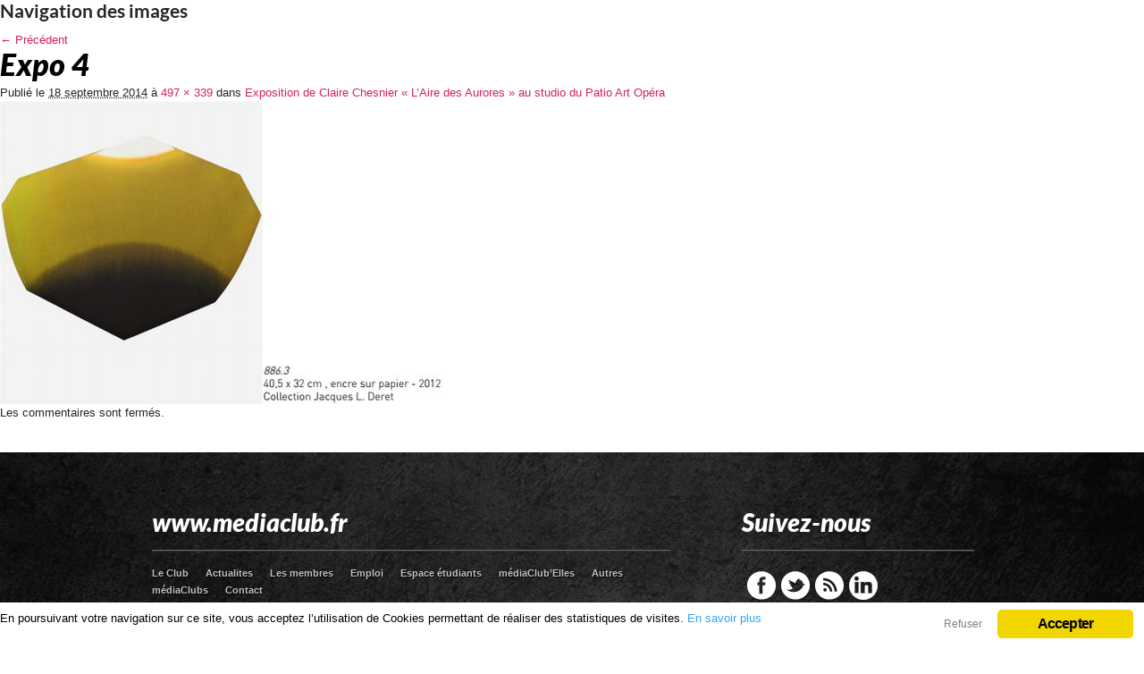

--- FILE ---
content_type: text/html; charset=UTF-8
request_url: https://www.mediaclub.fr/evenements/exposition-de-claire-chesnier-laire-des-aurores-au-studio-du-patio-art-opera/attachment/expo-4
body_size: 6432
content:
<!DOCTYPE html PUBLIC "-//W3C//DTD XHTML 1.0 Transitional//EN" "http://www.w3.org/TR/xhtml1/DTD/xhtml1-transitional.dtd">
<html xmlns="http://www.w3.org/1999/xhtml" xmlns:og="http://ogp.me/ns#" xmlns:fb="https://www.facebook.com/2008/fbml">
<head>
<meta http-equiv="Content-Type" content="text/html; charset=utf-8" />
<meta name="viewport" content="width=device-width, initial-scale=1">
<meta name="flattr:id" content="565zqo">
<link rel="shortcut icon" href="https://www.mediaclub.fr/favicon.ico" type="image/x-icon"></link>

<link href="https://www.mediaclub.fr/wp-content/themes/mediaclub/css/style.css" media="screen" rel="stylesheet" type="text/css" />
<link href="https://www.mediaclub.fr/wp-content/themes/mediaclub/css/media-queries.css" media="screen" rel="stylesheet" type="text/css" />
<link href="https://www.mediaclub.fr/wp-content/themes/mediaclub/css/bxSlider.css" media="screen" rel="stylesheet" type="text/css" />
<link href="https://www.mediaclub.fr/wp-content/themes/mediaclub/css/validationEngine.jquery.css" media="screen" rel="stylesheet" type="text/css" />
<link type='text/css' href='https://www.mediaclub.fr/wp-content/themes/mediaclub/css/contact.css' rel='stylesheet' media='screen' />



        <meta property="og:title" content="Expo 4"/>
    



    <meta property="og:description" content=""/>


<meta property="og:image" content="https://www.mediaclub.fr/wp-content/uploads/2014/09/Expo-4.jpg" />



<meta property="og:url" content="https://www.mediaclub.fr/evenements/exposition-de-claire-chesnier-laire-des-aurores-au-studio-du-patio-art-opera/attachment/expo-4"/>


<meta property="og:type" content="article"
/>
<meta property="og:site_name" content="MediaClub"/>
<script src="https://www.mediaclub.fr/wp-content/themes/mediaclub/js/jquery.js" type="text/javascript"></script>
<script src="https://www.mediaclub.fr/wp-content/themes/mediaclub/js/jquery.validationEngine-fr.js" type="text/javascript"></script>
<script src="https://www.mediaclub.fr/wp-content/themes/mediaclub/js/jquery.validationEngine.js" type="text/javascript"></script>
<script type='text/javascript' src='https://www.mediaclub.fr/wp-content/themes/mediaclub/js/jquery-2.js'></script>
<script type='text/javascript' src='https://www.mediaclub.fr/wp-content/themes/mediaclub/js/jquery.simplemodal.js'></script>
 
<script type='text/javascript' src='https://www.mediaclub.fr/wp-content/themes/mediaclub/js/contact.js'></script>
<script type="text/javascript" src="https://www.mediaclub.fr/wp-content/themes/mediaclub/js/twitterfeed.js"></script>

<!--[if IE 7]>
<link rel="stylesheet" type="text/css" href="css/ie.css" />
<![endif]-->


<script type="text/javascript">

  var _gaq = _gaq || [];
  _gaq.push(['_setAccount', 'UA-35375569-1']);
  _gaq.push(['_trackPageview']);

  (function() {
    var ga = document.createElement('script'); ga.type = 'text/javascript'; ga.async = true;
    ga.src = ('https:' == document.location.protocol ? 'https://ssl' : 'https://www') + '.google-analytics.com/ga.js';
    var s = document.getElementsByTagName('script')[0]; s.parentNode.insertBefore(ga, s);
  })();

</script>

<script type="text/javascript">
$(document).ready(function() {
  $( "#menuMobile" ).click(function() {
    $( "#menuMobileItems" ).toggle('fast');
  });
});
</script>



		<!-- All in One SEO 4.1.2.3 -->
		<title>Expo 4 | MediaClub</title>
		
		<meta property="og:site_name" content="MediaClub | Association des professionnels de l&#039;Audiovisuel" />
		<meta property="og:type" content="article" />
		<meta property="og:title" content="Expo 4 | MediaClub" />
		<meta property="article:published_time" content="2014-09-18T14:48:26Z" />
		<meta property="article:modified_time" content="2014-09-18T14:48:26Z" />
		<meta name="twitter:card" content="summary" />
		<meta name="twitter:domain" content="www.mediaclub.fr" />
		<meta name="twitter:title" content="Expo 4 | MediaClub" />
		<script type="application/ld+json" class="aioseo-schema">
			{"@context":"https:\/\/schema.org","@graph":[{"@type":"WebSite","@id":"https:\/\/www.mediaclub.fr\/#website","url":"https:\/\/www.mediaclub.fr\/","name":"MediaClub","description":"Association des professionnels de l'Audiovisuel","publisher":{"@id":"https:\/\/www.mediaclub.fr\/#organization"}},{"@type":"Organization","@id":"https:\/\/www.mediaclub.fr\/#organization","name":"m\u00e9diaClub","url":"https:\/\/www.mediaclub.fr\/","logo":{"@type":"ImageObject","@id":"https:\/\/www.mediaclub.fr\/#organizationLogo","url":"https:\/\/www.mediaclub.fr\/wp-content\/uploads\/2019\/06\/Logo-mediaclub.png","width":"4452","height":"2672"},"image":{"@id":"https:\/\/www.mediaclub.fr\/#organizationLogo"},"contactPoint":{"@type":"ContactPoint","telephone":"+33143550040","contactType":"none"}},{"@type":"BreadcrumbList","@id":"https:\/\/www.mediaclub.fr\/evenements\/exposition-de-claire-chesnier-laire-des-aurores-au-studio-du-patio-art-opera\/attachment\/expo-4#breadcrumblist","itemListElement":[{"@type":"ListItem","@id":"https:\/\/www.mediaclub.fr\/#listItem","position":"1","item":{"@type":"WebPage","@id":"https:\/\/www.mediaclub.fr\/","name":"Accueil","description":"Fond\u00e9 en 2003, le m\u00e9diaClub est une association de professionnels de l'Audiovisuel qui regroupe pr\u00e8s de 1000 membres : managers, entrepreneurs, ...","url":"https:\/\/www.mediaclub.fr\/"},"nextItem":"https:\/\/www.mediaclub.fr\/evenements\/exposition-de-claire-chesnier-laire-des-aurores-au-studio-du-patio-art-opera\/attachment\/expo-4#listItem"},{"@type":"ListItem","@id":"https:\/\/www.mediaclub.fr\/evenements\/exposition-de-claire-chesnier-laire-des-aurores-au-studio-du-patio-art-opera\/attachment\/expo-4#listItem","position":"2","item":{"@type":"WebPage","@id":"https:\/\/www.mediaclub.fr\/evenements\/exposition-de-claire-chesnier-laire-des-aurores-au-studio-du-patio-art-opera\/attachment\/expo-4","name":"Expo 4","url":"https:\/\/www.mediaclub.fr\/evenements\/exposition-de-claire-chesnier-laire-des-aurores-au-studio-du-patio-art-opera\/attachment\/expo-4"},"previousItem":"https:\/\/www.mediaclub.fr\/#listItem"}]},{"@type":"Person","@id":"https:\/\/www.mediaclub.fr\/author\/yassiafred#author","url":"https:\/\/www.mediaclub.fr\/author\/yassiafred","name":"la r\u00e9daction"},{"@type":"ItemPage","@id":"https:\/\/www.mediaclub.fr\/evenements\/exposition-de-claire-chesnier-laire-des-aurores-au-studio-du-patio-art-opera\/attachment\/expo-4#itempage","url":"https:\/\/www.mediaclub.fr\/evenements\/exposition-de-claire-chesnier-laire-des-aurores-au-studio-du-patio-art-opera\/attachment\/expo-4","name":"Expo 4 | MediaClub","inLanguage":"fr-FR","isPartOf":{"@id":"https:\/\/www.mediaclub.fr\/#website"},"breadcrumb":{"@id":"https:\/\/www.mediaclub.fr\/evenements\/exposition-de-claire-chesnier-laire-des-aurores-au-studio-du-patio-art-opera\/attachment\/expo-4#breadcrumblist"},"author":"https:\/\/www.mediaclub.fr\/evenements\/exposition-de-claire-chesnier-laire-des-aurores-au-studio-du-patio-art-opera\/attachment\/expo-4#author","creator":"https:\/\/www.mediaclub.fr\/evenements\/exposition-de-claire-chesnier-laire-des-aurores-au-studio-du-patio-art-opera\/attachment\/expo-4#author","datePublished":"2014-09-18T14:48:26+00:00","dateModified":"2014-09-18T14:48:26+00:00"}]}
		</script>
		<!-- All in One SEO -->

<link rel='dns-prefetch' href='//s.w.org' />
		<script type="text/javascript">
			window._wpemojiSettings = {"baseUrl":"https:\/\/s.w.org\/images\/core\/emoji\/12.0.0-1\/72x72\/","ext":".png","svgUrl":"https:\/\/s.w.org\/images\/core\/emoji\/12.0.0-1\/svg\/","svgExt":".svg","source":{"concatemoji":"https:\/\/www.mediaclub.fr\/wp-includes\/js\/wp-emoji-release.min.js?ver=5.2.23"}};
			!function(e,a,t){var n,r,o,i=a.createElement("canvas"),p=i.getContext&&i.getContext("2d");function s(e,t){var a=String.fromCharCode;p.clearRect(0,0,i.width,i.height),p.fillText(a.apply(this,e),0,0);e=i.toDataURL();return p.clearRect(0,0,i.width,i.height),p.fillText(a.apply(this,t),0,0),e===i.toDataURL()}function c(e){var t=a.createElement("script");t.src=e,t.defer=t.type="text/javascript",a.getElementsByTagName("head")[0].appendChild(t)}for(o=Array("flag","emoji"),t.supports={everything:!0,everythingExceptFlag:!0},r=0;r<o.length;r++)t.supports[o[r]]=function(e){if(!p||!p.fillText)return!1;switch(p.textBaseline="top",p.font="600 32px Arial",e){case"flag":return s([55356,56826,55356,56819],[55356,56826,8203,55356,56819])?!1:!s([55356,57332,56128,56423,56128,56418,56128,56421,56128,56430,56128,56423,56128,56447],[55356,57332,8203,56128,56423,8203,56128,56418,8203,56128,56421,8203,56128,56430,8203,56128,56423,8203,56128,56447]);case"emoji":return!s([55357,56424,55356,57342,8205,55358,56605,8205,55357,56424,55356,57340],[55357,56424,55356,57342,8203,55358,56605,8203,55357,56424,55356,57340])}return!1}(o[r]),t.supports.everything=t.supports.everything&&t.supports[o[r]],"flag"!==o[r]&&(t.supports.everythingExceptFlag=t.supports.everythingExceptFlag&&t.supports[o[r]]);t.supports.everythingExceptFlag=t.supports.everythingExceptFlag&&!t.supports.flag,t.DOMReady=!1,t.readyCallback=function(){t.DOMReady=!0},t.supports.everything||(n=function(){t.readyCallback()},a.addEventListener?(a.addEventListener("DOMContentLoaded",n,!1),e.addEventListener("load",n,!1)):(e.attachEvent("onload",n),a.attachEvent("onreadystatechange",function(){"complete"===a.readyState&&t.readyCallback()})),(n=t.source||{}).concatemoji?c(n.concatemoji):n.wpemoji&&n.twemoji&&(c(n.twemoji),c(n.wpemoji)))}(window,document,window._wpemojiSettings);
		</script>
		<style type="text/css">
img.wp-smiley,
img.emoji {
	display: inline !important;
	border: none !important;
	box-shadow: none !important;
	height: 1em !important;
	width: 1em !important;
	margin: 0 .07em !important;
	vertical-align: -0.1em !important;
	background: none !important;
	padding: 0 !important;
}
</style>
			
	<link rel='stylesheet' id='wp-block-library-css'  href='https://www.mediaclub.fr/wp-includes/css/dist/block-library/style.min.css?ver=5.2.23' type='text/css' media='all' />
<link rel='stylesheet' id='events-manager-css'  href='https://www.mediaclub.fr/wp-content/plugins/events-manager/includes/css/events_manager.css?ver=5.9991' type='text/css' media='all' />
<link rel='stylesheet' id='ginger-style-css'  href='https://www.mediaclub.fr/wp-content/plugins/ginger/front/css/cookies-enabler.css?ver=5.2.23' type='text/css' media='all' />
<link rel='stylesheet' id='wp-paginate-css'  href='https://www.mediaclub.fr/wp-content/plugins/wp-paginate/css/wp-paginate.css?ver=2.1.7' type='text/css' media='screen' />
<script type='text/javascript' src='https://www.mediaclub.fr/wp-includes/js/jquery/jquery.js?ver=1.12.4-wp'></script>
<script type='text/javascript' src='https://www.mediaclub.fr/wp-includes/js/jquery/jquery-migrate.min.js?ver=1.4.1'></script>
<script type='text/javascript' src='https://www.mediaclub.fr/wp-includes/js/jquery/ui/core.min.js?ver=1.11.4'></script>
<script type='text/javascript' src='https://www.mediaclub.fr/wp-includes/js/jquery/ui/widget.min.js?ver=1.11.4'></script>
<script type='text/javascript' src='https://www.mediaclub.fr/wp-includes/js/jquery/ui/position.min.js?ver=1.11.4'></script>
<script type='text/javascript' src='https://www.mediaclub.fr/wp-includes/js/jquery/ui/mouse.min.js?ver=1.11.4'></script>
<script type='text/javascript' src='https://www.mediaclub.fr/wp-includes/js/jquery/ui/sortable.min.js?ver=1.11.4'></script>
<script type='text/javascript' src='https://www.mediaclub.fr/wp-includes/js/jquery/ui/datepicker.min.js?ver=1.11.4'></script>
<script type='text/javascript'>
jQuery(document).ready(function(jQuery){jQuery.datepicker.setDefaults({"closeText":"Fermer","currentText":"Aujourd\u2019hui","monthNames":["janvier","f\u00e9vrier","mars","avril","mai","juin","juillet","ao\u00fbt","septembre","octobre","novembre","d\u00e9cembre"],"monthNamesShort":["Jan","F\u00e9v","Mar","Avr","Mai","Juin","Juil","Ao\u00fbt","Sep","Oct","Nov","D\u00e9c"],"nextText":"Suivant","prevText":"Pr\u00e9c\u00e9dent","dayNames":["dimanche","lundi","mardi","mercredi","jeudi","vendredi","samedi"],"dayNamesShort":["dim","lun","mar","mer","jeu","ven","sam"],"dayNamesMin":["D","L","M","M","J","V","S"],"dateFormat":"d MM yy","firstDay":1,"isRTL":false});});
</script>
<script type='text/javascript' src='https://www.mediaclub.fr/wp-includes/js/jquery/ui/menu.min.js?ver=1.11.4'></script>
<script type='text/javascript' src='https://www.mediaclub.fr/wp-includes/js/wp-sanitize.min.js?ver=5.2.23'></script>
<script type='text/javascript' src='https://www.mediaclub.fr/wp-includes/js/wp-a11y.min.js?ver=5.2.23'></script>
<script type='text/javascript'>
/* <![CDATA[ */
var uiAutocompleteL10n = {"noResults":"Aucun r\u00e9sultat.","oneResult":"Un r\u00e9sultat trouv\u00e9. Utilisez les fl\u00e8ches haut et bas du clavier pour les parcourir. ","manyResults":"%d r\u00e9sultats trouv\u00e9s. Utilisez les fl\u00e8ches haut et bas du clavier pour les parcourir.","itemSelected":"\u00c9l\u00e9ment s\u00e9lectionn\u00e9."};
/* ]]> */
</script>
<script type='text/javascript' src='https://www.mediaclub.fr/wp-includes/js/jquery/ui/autocomplete.min.js?ver=1.11.4'></script>
<script type='text/javascript' src='https://www.mediaclub.fr/wp-includes/js/jquery/ui/resizable.min.js?ver=1.11.4'></script>
<script type='text/javascript' src='https://www.mediaclub.fr/wp-includes/js/jquery/ui/draggable.min.js?ver=1.11.4'></script>
<script type='text/javascript' src='https://www.mediaclub.fr/wp-includes/js/jquery/ui/button.min.js?ver=1.11.4'></script>
<script type='text/javascript' src='https://www.mediaclub.fr/wp-includes/js/jquery/ui/dialog.min.js?ver=1.11.4'></script>
<script type='text/javascript'>
/* <![CDATA[ */
var EM = {"ajaxurl":"https:\/\/www.mediaclub.fr\/wp-admin\/admin-ajax.php","locationajaxurl":"https:\/\/www.mediaclub.fr\/wp-admin\/admin-ajax.php?action=locations_search","firstDay":"1","locale":"fr","dateFormat":"dd\/mm\/yy","ui_css":"https:\/\/www.mediaclub.fr\/wp-content\/plugins\/events-manager\/includes\/css\/jquery-ui.min.css","show24hours":"1","is_ssl":"1","txt_search":"Recherche","txt_searching":"Recherche en cours...","txt_loading":"Chargement en cours..."};
/* ]]> */
</script>
<script type='text/javascript' src='https://www.mediaclub.fr/wp-content/plugins/events-manager/includes/js/events-manager.js?ver=5.9991'></script>
<script type='text/javascript' src='https://www.mediaclub.fr/wp-content/plugins/ginger/front/js/cookies-enabler.min.js?ver=5.2.23'></script>
<link rel='https://api.w.org/' href='https://www.mediaclub.fr/wp-json/' />
<link rel='shortlink' href='https://www.mediaclub.fr/?p=16134' />
<link rel="alternate" type="application/json+oembed" href="https://www.mediaclub.fr/wp-json/oembed/1.0/embed?url=https%3A%2F%2Fwww.mediaclub.fr%2Fevenements%2Fexposition-de-claire-chesnier-laire-des-aurores-au-studio-du-patio-art-opera%2Fattachment%2Fexpo-4" />
<link rel="alternate" type="text/xml+oembed" href="https://www.mediaclub.fr/wp-json/oembed/1.0/embed?url=https%3A%2F%2Fwww.mediaclub.fr%2Fevenements%2Fexposition-de-claire-chesnier-laire-des-aurores-au-studio-du-patio-art-opera%2Fattachment%2Fexpo-4&#038;format=xml" />
        <style>
            .ginger_container.light{
                                    }
                                                            .light {
    padding: 0 !important;
    width: 100% !important;
    background-color: #FFFFFF !important;
    border: none !important;
}

.ginger_container .ginger_message {
    font-size: 0.8em;
    margin: 0.8em 1.2em;
}

.ginger-disable, .ginger-disable:hover {
    background: transparent none repeat scroll 0% 0% !important;
    border: none;
    font-weight: normal !important;
    letter-spacing: 0px !important;
    height: 14px !important;
    margin-left: -4em !important;
    font-size: 12px !important;
    color: grey !important;
    box-shadow:none !important;
    position: absolute;
    right: 115px;
    top: 2px;
}                    </style>
    		<style type="text/css">.recentcomments a{display:inline !important;padding:0 !important;margin:0 !important;}</style>
		</head>

		<div id="primary" class="image-attachment">
			<div id="content" role="main">

			
				<nav id="nav-single">
					<h3 class="assistive-text">Navigation des images</h3>
					<span class="nav-previous"><a href='https://www.mediaclub.fr/evenements/exposition-de-claire-chesnier-laire-des-aurores-au-studio-du-patio-art-opera/attachment/expo-3'>&larr; Précédent</a></span>
					<span class="nav-next"></span>
				</nav><!-- #nav-single -->

					<article id="post-16134" class="post-16134 attachment type-attachment status-inherit hentry">
						<header class="entry-header">
							<h1 class="entry-title">Expo 4</h1>

							<div class="entry-meta">
								<span class="meta-prep meta-prep-entry-date">Publié le </span> <span class="entry-date"><abbr class="published" title="15 h 48 min">18 septembre 2014</abbr></span> à <a href="https://www.mediaclub.fr/wp-content/uploads/2014/09/Expo-4.jpg" title="Lien vers l'image en taille originale">497 &times; 339</a> dans <a href="https://www.mediaclub.fr/evenements/exposition-de-claire-chesnier-laire-des-aurores-au-studio-du-patio-art-opera" title="Revenir à Exposition de Claire Chesnier « L&rsquo;Aire des Aurores » au studio du Patio Art Opéra" rel="gallery">Exposition de Claire Chesnier « L&rsquo;Aire des Aurores » au studio du Patio Art Opéra</a>															</div><!-- .entry-meta -->

						</header><!-- .entry-header -->

						<div class="entry-content">

							<div class="entry-attachment">
								<div class="attachment">
									<a href="https://www.mediaclub.fr/evenements/exposition-de-claire-chesnier-laire-des-aurores-au-studio-du-patio-art-opera/attachment/le-patio-12" title="Expo 4" rel="attachment"><img width="497" height="339" src="https://www.mediaclub.fr/wp-content/uploads/2014/09/Expo-4.jpg" class="attachment-848x1024 size-848x1024" alt="" srcset="https://www.mediaclub.fr/wp-content/uploads/2014/09/Expo-4.jpg 497w, https://www.mediaclub.fr/wp-content/uploads/2014/09/Expo-4-300x204.jpg 300w, https://www.mediaclub.fr/wp-content/uploads/2014/09/Expo-4-439x300.jpg 439w" sizes="(max-width: 497px) 100vw, 497px" /></a>

																	</div><!-- .attachment -->

							</div><!-- .entry-attachment -->

							<div class="entry-description">
																							</div><!-- .entry-description -->

						</div><!-- .entry-content -->

					</article><!-- #post-16134 -->

					

			<!-- If comments are closed. -->
		<p class="nocomments">Les commentaires sont fermés.</p>

	


    	<ul class="commentlist">
		</ul>  

				
			</div><!-- #content -->
		</div><!-- #primary -->

    
    <!-- Init the script -->
    <script>
        COOKIES_ENABLER.init({
            scriptClass: 'ginger-script',
            iframeClass: 'ginger-iframe',
            acceptClass: 'ginger-accept',
            disableClass: 'ginger-disable',
            dismissClass: 'ginger-dismiss',
            bannerClass: 'ginger_banner-wrapper',
            bannerHTML:
                document.getElementById('ginger-banner-html') !== null ?
                    document.getElementById('ginger-banner-html').innerHTML :
                    '<div class="ginger_banner bottom light ginger_container ginger_container--open">'
                                                                    + '<a href="#" class="ginger_btn ginger-disable ginger_btn_accept_all">'
                        + 'Refuser'
                        + '<\/a>'
                                                +'<a href="#" class="ginger_btn ginger-accept ginger_btn_accept_all">'
                        + 'Accepter'
                        +'<\/a>'
                        +'<p class="ginger_message">'
                        +'<p>En poursuivant votre navigation sur ce site, vous acceptez l’utilisation de Cookies permettant de réaliser des statistiques de visites. <a href=\"https://www.google.com/intl/fr_fr/policies/technologies/cookies/\" target=\"_blank\" style=\"display:inline-block\">En savoir plus <\/a><\/p><br \/><br \/>'
                        +'</p>'
                                        +'<\/div>',
                                    cookieDuration: 365,
                        eventScroll: false,
            scrollOffset: 20,
            clickOutside: false,
            cookieName: 'ginger-cookie',
            forceReload: true,
            iframesPlaceholder: true,
            iframesPlaceholderClass: 'ginger-iframe-placeholder',
            iframesPlaceholderHTML:
                document.getElementById('ginger-iframePlaceholder-html') !== null ?
                    document.getElementById('ginger-iframePlaceholder-html').innerHTML :
                '<p>This website uses cookies.'
                +'<a href="#" class="ginger_btn ginger-accept">Accepter</a>'
                +'<\/p>'
        });
    </script>
    <!-- End Ginger Script -->

<script type='text/javascript' src='https://www.mediaclub.fr/wp-includes/js/wp-embed.min.js?ver=5.2.23'></script>
<div class="footer">
<div class="footer_inner">
<div class="container_12">
	
    <div class="grid_8">
    	<h3>www.mediaclub.fr</h3>
		<div class="botmenu">
		<ul id="menu-1-menu-principal" class=""><li><a href="https://www.mediaclub.fr/contenus/le-club">Le Club</a></li>
<li><a href="https://www.mediaclub.fr/actualites">Actualites</a></li>
<li><a href="https://www.mediaclub.fr/contenus/les-membres">Les membres</a></li>
<li><a href="https://www.mediaclub.fr/contenus/stages-et-emplois">Emploi</a></li>
<li><a href="https://www.mediaclub.fr/contenus/espace-etudiants">Espace étudiants</a></li>
<li><a href="https://www.mediaclub.fr/mediaclub-elles/presentation">médiaClub&rsquo;Elles</a></li>
<li><a href="#">Autres médiaClubs</a></li>
<li><a href="https://www.mediaclub.fr/contact">Contact</a></li>
</ul>        </div>     
		
        <div class="copyright">
        <p class="copy">Tous droits réservés - <a href="https://www.mediaclub.fr" title="médiaClub"><strong>médiaClub</strong></a> 2025 </p>
		<p><a href="https://www.mediaclub.fr/mentions-legales">Mentions légales</a>&nbsp;&nbsp; | &nbsp;&nbsp;Réalisation par  <a href="http://www.sensidia.fr" title="Sensidia" target="_blank"><strong>Sensidia</strong></a> </a> 
		</p>
		</div>          
    </div>
    
    <div class="grid_4">
    	<h3>Suivez-nous</h3>
        <div class="footer_social">
        	<a href="http://www.facebook.com/pages/MediaClub/121811661196467" target="_blank" title="Suivez-nous sur Facebook" class="icon-facebook">Facebook</a> 
            <a href="http://www.twitter.com/@mediaclub24" target="_blank" title="Suivez-nous sur Twitter" class="icon-twitter">Twitter</a>
            <a href="http://www.mediaclub.fr/contenus/actualites/feed" title="" class="icon-rss">RSS</a>
			<a href="http://www.linkedin.com/groupInvitation?gid=900&sharedKey=388B924139F4&trk=&ut=0434fr3gnbvBo1" title="Abonnez-vous à notre groupe LinkedIn" target="_blank" class="icon-in">LinkedIn</a>
            <div class="clear"></div>
        </div>
    </div>
    
    <div class="clear"></div>
</div>
</div>
</div>   

</div> 
	
<script type="text/javascript" language="JavaScript" src="https://www.mediaclub.fr/wp-content/themes/mediaclub/js/jquery.min.js"></script>
<script src="https://www.mediaclub.fr/wp-content/themes/mediaclub/js/slides.min.jquery.js"></script>
	
<script>
		$(function(){
			$('#slides').slides({
				preload: true,
				generateNextPrev: true,
				pagination: false,
				generatePagination: false,
				play: 0,
			});
		});
</script>

<!-- <script type="text/javascript" language="JavaScript" src="https://www.mediaclub.fr/wp-content/themes/mediaclub/js/preloadCssImages.js"></script> -->
<script type="text/javascript" language="JavaScript" src="https://www.mediaclub.fr/wp-content/themes/mediaclub/js/jquery.color.js"></script> 
<script type="text/javascript" language="JavaScript" src="https://www.mediaclub.fr/wp-content/themes/mediaclub/js/general.js"></script>

<script type="text/javascript" language="JavaScript" src="https://www.mediaclub.fr/wp-content/themes/mediaclub/js/jquery.tools.min.js"></script>
<script type="text/javascript" language="JavaScript" src="https://www.mediaclub.fr/wp-content/themes/mediaclub/js/jquery.easing.1.3.js"></script>

<script type="text/javascript" language="JavaScript" src="https://www.mediaclub.fr/wp-content/themes/mediaclub/js/slides.jquery.js"></script>

<link rel="stylesheet" href="https://www.mediaclub.fr/wp-content/themes/mediaclub/css/prettyPhoto.css" type="text/css" media="screen" />
<script src="https://www.mediaclub.fr/wp-content/themes/mediaclub/js/jquery.prettyPhoto.js" type="text/javascript"></script>
<script src="https://www.mediaclub.fr/wp-content/themes/mediaclub/js/jquery.bxSlider.min.js" type="text/javascript"></script>
<script src="https://www.mediaclub.fr/wp-content/themes/mediaclub/js/options-slider.js" type="text/javascript"></script>
    
    <!-- Init the script -->
    <script>
        COOKIES_ENABLER.init({
            scriptClass: 'ginger-script',
            iframeClass: 'ginger-iframe',
            acceptClass: 'ginger-accept',
            disableClass: 'ginger-disable',
            dismissClass: 'ginger-dismiss',
            bannerClass: 'ginger_banner-wrapper',
            bannerHTML:
                document.getElementById('ginger-banner-html') !== null ?
                    document.getElementById('ginger-banner-html').innerHTML :
                    '<div class="ginger_banner bottom light ginger_container ginger_container--open">'
                                                                    + '<a href="#" class="ginger_btn ginger-disable ginger_btn_accept_all">'
                        + 'Refuser'
                        + '<\/a>'
                                                +'<a href="#" class="ginger_btn ginger-accept ginger_btn_accept_all">'
                        + 'Accepter'
                        +'<\/a>'
                        +'<p class="ginger_message">'
                        +'<p>En poursuivant votre navigation sur ce site, vous acceptez l’utilisation de Cookies permettant de réaliser des statistiques de visites. <a href=\"https://www.google.com/intl/fr_fr/policies/technologies/cookies/\" target=\"_blank\" style=\"display:inline-block\">En savoir plus <\/a><\/p><br \/><br \/>'
                        +'</p>'
                                        +'<\/div>',
                                    cookieDuration: 365,
                        eventScroll: false,
            scrollOffset: 20,
            clickOutside: false,
            cookieName: 'ginger-cookie',
            forceReload: true,
            iframesPlaceholder: true,
            iframesPlaceholderClass: 'ginger-iframe-placeholder',
            iframesPlaceholderHTML:
                document.getElementById('ginger-iframePlaceholder-html') !== null ?
                    document.getElementById('ginger-iframePlaceholder-html').innerHTML :
                '<p>This website uses cookies.'
                +'<a href="#" class="ginger_btn ginger-accept">Accepter</a>'
                +'<\/p>'
        });
    </script>
    <!-- End Ginger Script -->

</body>
</html>

--- FILE ---
content_type: text/css
request_url: https://www.mediaclub.fr/wp-content/themes/mediaclub/css/style.css
body_size: 19970
content:
/* Theme Name: Media Club 
Theme URI: www.mediaclub.fr 
Description: Media Club, Site Officiel 
Version: 1.0.0 
Author: MC  
URI: MC */ 
 /*============================================================================================*/  /* 1. GTYPO GENERALE */  /*============================================================================================*/  /*----------------------------------------------*/  /* 1.1 RESET */  /*----------------------------------------------*/  body, html { height: 100%; } html, body, div, span, applet, object, iframe, h1, h2, h3, h4, h5, h6, p, blockquote, pre, a, abbr, acronym, address, big, cite, code, del, dfn, em, font, img, ins, kbd, q, s, samp, small, strike, strong, sub, sup, tt, var, b, u, i, center, dl, dt, dd, ol, ul, li, fieldset, form, label, legend, table, caption, tbody, tfoot, thead, tr, th, td { margin: 0; padding: 0; border: 0; outline: 0; font-size: 100%; vertical-align: baseline; } body { line-height: 1; } ol, ul { list-style: none; } blockquote, q { quotes: none; } blockquote:before, blockquote:after, q:before, q:after { content: ''; content: none; } :focus { outline: 0; } .doc_image_left { width: 1px !important; } .thumb-align { float: left; margin-right: 13px; }
  del { text-decoration: line-through; } table { border-collapse: collapse; border-spacing: 0; } /*----------------------------------------------*/  /* 1.2 Polices */  /*----------------------------------------------*/  @font-face { font-family: 'LatoBlackItalic'; src: url('lato-blackitalic-webfont.eot'); src: url('lato-blackitalic-webfont.eot?#iefix') format('embedded-opentype'), url('lato-blackitalic-webfont.woff') format('woff'), url('lato-blackitalic-webfont.ttf') format('truetype'), url('lato-blackitalic-webfont.svg#LatoBlackItalic') format('svg'); font-weight: normal; font-style: normal; } @font-face { font-family: 'LatoBoldItalic'; src: url('lato-bolditalic-webfont.eot'); src: url('lato-bolditalic-webfont.eot?#iefix') format('embedded-opentype'), url('lato-bolditalic-webfont.woff') format('woff'), url('lato-bolditalic-webfont.ttf') format('truetype'), url('lato-bolditalic-webfont.svg#LatoBoldItalic') format('svg'); font-weight: normal; font-style: normal; } @font-face { font-family: 'LatoItalic'; src: url('lato-italic-webfont.eot'); src: url('lato-italic-webfont.eot?#iefix') format('embedded-opentype'), url('lato-italic-webfont.woff') format('woff'), url('lato-italic-webfont.ttf') format('truetype'), url('lato-italic-webfont.svg#LatoBoldItalic') format('svg'); font-weight: normal; font-style: normal; } @font-face { font-family: 'LatoBold'; src: url('lato-bold-webfont.eot'); src: url('lato-bold-webfont.eot?#iefix') format('embedded-opentype'), url('lato-bold-webfont.woff') format('woff'), url('lato-bold-webfont.ttf') format('truetype'), url('lato-bold-webfont.svg#LatoBold') format('svg'); font-weight: normal; font-style: normal; } @font-face { font-family: 'LatoBlack'; src: url('lato-black-webfont.eot'); src: url('lato-black-webfont.eot?#iefix') format('embedded-opentype'), url('lato-black-webfont.woff') format('woff'), url('lato-black-webfont.ttf') format('truetype'), url('lato-black-webfont.svg#LatoBold') format('svg'); font-weight: normal; font-style: normal; } @font-face { font-family: 'LatoRegular'; src: url('lato-regular-webfont.eot'); src: url('lato-regular-webfont.eot?#iefix') format('embedded-opentype'), url('lato-regular-webfont.woff') format('woff'), url('lato-regular-webfont.ttf') format('truetype'), url('lato-regular-webfont.svg#LatoRegular') format('svg'); font-weight: normal; font-style: normal; } 

 /*----------------------------------------------*/  /* 1.3 Styles */  /*----------------------------------------------*/  body { font-family: Arial, Helvetica, sans-serif; color:#262626; font-size:13px; line-height:1.5em; /*background:url(../img/body_bg.gif) #f3f3f3;*/ background:#FFFFFF; min-width:990px} .container { width:960px; margin:0 auto; position:relative}
 /* Float & Align */ 
  .aligncenter, div.aligncenter { display: block; margin-left: auto; margin-right: auto} .alignleft { float: left} .alignright { float: right} .text-right { text-align:right} .text-left { text-align:left} .text-center { text-align:center} .text-green { color:#d12354} .text-gray { color:#808080} .text-blue { color:#d12354} 
 /* Clear Floats */  .clear { clear: both; display: block; overflow: hidden; visibility: hidden; width: 0; height: 0; } .clearfix:before, .clearfix:after { content: "\0020"; display: block; overflow: hidden; visibility: hidden; width: 0; height: 0; } .clearfix:after { clear: both; } .clearfix { zoom: 1; } * html .clearfix { height: 1%;} .clearfix { display: block;} .fix{ clear: both; height: 1px; margin: -1px 0 0; overflow: hidden;} html body * span.clear, html body * div.clear, html body * li.clear, html body * dd.clear { background: none; border: 0; clear: both; display: block; float: none; font-size: 0; list-style: none; margin: 0; padding: 0; overflow: hidden; visibility: hidden; width: 0; height: 0;} a { outline:none; color:#d12354; text-decoration:none}
  /*----------------------------------------------*/  /* 1.4 Styles */  /*----------------------------------------------*/  /* =Contain. --------------------------------------------------------------------------------*/  .container_12 { margin-left: auto; margin-right: auto; width: 960px; }
  /* =Grille > Globale --------------------------------------------------------------------------------*/  .grid_1, .grid_2, .grid_3, .grid_4, .grid_5, .grid_6, .grid_7, .grid_8, .grid_9, .grid_10, .grid_11, .grid_12 { display: inline; float: left; margin-left: 10px; margin-right: 10px; } .push_1, .pull_1, .push_2, .pull_2, .push_3, .pull_3, .push_4, .pull_4, .push_5, .pull_5, .push_6, .pull_6, .push_7, .pull_7, .push_8, .pull_8, .push_9, .pull_9, .push_10, .pull_10, .push_11, .pull_11 { position: relative; }
  /* --------------------------------------------------------------------------------*/  .alpha {margin-left: 0;} .omega {margin-right: 0;}
  /* --------------------------------------------------------------------------------*/ 
  .container_12 .grid_1 {width: 60px;} .container_12 .grid_2 {width: 140px;} .container_12 .grid_3 {width: 220px;} .container_12 .grid_4 {width: 300px;} .container_12 .grid_5 {width: 380px;} .container_12 .grid_6 {width: 460px;} .container_12 .grid_7 {width: 540px;} .container_12 .grid_8 {width: 620px; margin-bottom: 20px; } .container_12 .grid_9 {width: 700px;} .container_12 .grid_10 {width: 780px;} .container_12 .grid_11 {width: 860px;} .container_12 .grid_12 {width: 100%;}
  /* --------------------------------------------------------------------------------*/  .container_12 .prefix_1 {padding-left: 80px;} .container_12 .prefix_2 {padding-left: 160px;} .container_12 .prefix_3 {padding-left: 240px;} .container_12 .prefix_4 {padding-left: 320px;} .container_12 .prefix_5 {padding-left: 400px;} .container_12 .prefix_6 {padding-left: 480px;} .container_12 .prefix_7 {padding-left: 560px;} .container_12 .prefix_8 {padding-left: 640px; } .container_12 .prefix_9 {padding-left: 720px;} .container_12 .prefix_10 {padding-left: 800px;} .container_12 .prefix_11 {padding-left: 880px;}
  /* --------------------------------------------------------------------------------*/  .container_12 .suffix_1 {padding-right: 80px;} .container_12 .suffix_2 {padding-right: 160px;} .container_12 .suffix_3 {padding-right: 240px;} .container_12 .suffix_4 {padding-right: 320px;} .container_12 .suffix_5 {padding-right: 400px;} .container_12 .suffix_6 {padding-right: 480px;} .container_12 .suffix_7 {padding-right: 560px;} .container_12 .suffix_8 {padding-right: 640px;} .container_12 .suffix_9 {padding-right: 720px;} .container_12 .suffix_10 {padding-right: 800px;} .container_12 .suffix_11 {padding-right: 880px;}
  /* --------------------------------------------------------------------------------*/  .container_12 .push_1 {left: 80px;} .container_12 .push_2 {left: 160px;} .container_12 .push_3 {left: 240px;} .container_12 .push_4 {left: 320px;} .container_12 .push_5 {left: 400px;} .container_12 .push_6 {left: 480px;} .container_12 .push_7 {left: 560px;} .container_12 .push_8 {left: 640px;} .container_12 .push_9 {left: 720px;} .container_12 .push_10 {left: 800px;} .container_12 .push_11 {left: 880px;}
  /* --------------------------------------------------------------------------------*/  .container_12 .pull_1 {left: -80px;} .container_12 .pull_2 {left: -160px;} .container_12 .pull_3 {left: -240px;} .container_12 .pull_4 {left: -320px;} .container_12 .pull_5 {left: -400px;} .container_12 .pull_6 {left: -480px;} .container_12 .pull_7 {left: -560px;} .container_12 .pull_8 {left: -640px;} .container_12 .pull_9 {left: -720px;} .container_12 .pull_10 {left: -800px;} .container_12 .pull_11 {left: -880px;} .col_1, .col_1_2, .col_1_3, .col_2_3, .col_1_4, .col_3_4, .col_1_5, .col_2_5, .col_3_5, .col_4_5, .col_1_6, .col_5_6, .col_3_8, .col_5_8, .col_1_12 { display:inline; float: left; position: relative; margin-left: 10px; margin-right: 10px;} .col_1 {width:940px;} .col_1_2 {width:460px;} .col_1_3 {width:300px} .col_2_3 {width:620px} .col_1_4 {width:220px} .col_3_4 {width:700px} .col_1_5 {width:172px;} .col_2_5 {width:364px;} .col_3_5 {width:556px;} .col_4_5 {width:748px;} .row .col_1_2 {width:470px;} .row .col_1_3 {width:306px} .row .col_2_3 {width:632px} .row .col_1_4 {width:225px} .row .col_3_4 {width:715px} .row .col_1_5 {width:176px;} .row .col_2_5 {width:372px;} .row .col_3_5 {width:568px;} .row .col_4_5 {width:764px;} .grid_8 .col_1_2 {width:290px;} .grid_8 .col_1_3 {width:186px} .grid_8 .col_2_3 {width:394px} .grid_8 .col_1_4 {width:135px} .grid_8 .col_3_4 {width:425px} .grid_8 .col_1_5 {width:100px;} .grid_8 .col_2_5 {width:220px;} .grid_8 .col_3_5 {width:360px;} .grid_8 .col_1_2.box_border {width:288px;} .grid_8 .col_1_3.box_border {width:184px} .grid_8 .col_2_3.box_border {width:392px} .grid_8 .col_1_4.box_border {width:133px} .grid_8 .col_3_4.box_border {width:423px} .grid_8 .col_1_5.box_border {width:98px;} .grid_8 .col_2_5.box_border {width:218px;} .grid_8 .col_3_5.box_border {width:358px;} .grid_8 .row .col_1_2 {width:300px;} .grid_8 .row .col_1_3 {width:193px} .grid_8 .row .col_2_3 {width:406px} .grid_8 .row .col_1_4 {width:140px; height: 310px;}
 .ca-listing { margin-bottom:10px; height: 310px; }  .grid_8 .row .col_3_4 {width:460px} .grid_8 .row .col_1_5 {width:108px;} .grid_8 .row .col_2_5 {width:236px;} .grid_8 .row .col_3_5 {width:364px;} .grid_8 .row .col_1_2.box_border {width:298px;} .grid_8 .row .col_1_3.box_border {width:191px} .grid_8 .row .col_2_3.box_border {width:404px} .grid_8 .row .col_1_4.box_border {width:138px} .grid_8 .row .col_3_4.box_border {width:458px} .grid_8 .row .col_1_5.box_border {width:106px;} .grid_8 .row .col_2_5.box_border {width:234px;} .grid_8 .row .col_3_5.box_border {width:362px;} .grid_2.box_border {width:118px} .grid_3.box_border, .col_1_4.box_border {width:218px} .grid_4.box_border, .col_1_3.box_border {width:298px} .grid_6.box_border, .col_1_2.box_border {width:458px} .grid_8.box_border, .col_2_3.box_border {width:618px} .col_1_5.box_border {width:170px} .col_2_5.box_border {width:362px;} .col_3_5.box_border {width:554px;} .row .alpha, .col.alpha { margin-left:0} .row .omega, .col.omega { margin-right:0} .row .grid_3 { width:176px; margin-left: 18px; margin-right: 18px;} 
 /* Boites */  .box { -webkit-border-radius: 4px; -moz-border-radius: 4px; border-radius: 4px;} .box_border { border:1px solid #dadada;} .box_border2 { border-top:1px solid #e5e5e5; border-bottom:1px solid #e5e5e5; padding:30px 0 25px 0} .noborder, .entry img.noborder { border:none !important; box-shadow:none; -moz-box-shadow:none; -webkit-box-shadow:none;} .box_shadow { box-shadow: 0 0 3px black; -moz-box-shadow: 0 0 3px rgba(0,0,0,0.15); -webkit-box-shadow: 0 0 3px rgba(0,0,0,0.15);} .box_inner_shadow, .box.box_inner_shadow { padding:45px 0 0 0; border:none} .box_white { background:#fff;} .box_light_gray { background:#f5f5f5} .box_gray { background:#e9e9e9} .box_green { background:#ddf5bf} .box_yellow { background:#fcf896} .box_blue { background:#e2f4f5} .box_blue.box_border { border:1px solid #dde8e9} .box_pink { background:#f1dde8} .box .inner { padding:15px} .box2 { position:relative; background:#e4e4e4; border:1px solid #cdcdcd; -webkit-border-radius: 4px; -moz-border-radius: 4px; border-radius: 4px; margin:20px 0; padding-top:1px} .box2 h3 { height:59px; line-height:59px; background:url(../img/comment_form_head.gif) 0 0 repeat-x; font-family:'LatoRegular'; font-size:24px; text-transform:uppercase; padding:0 20px; color:#7c7c7c; text-shadow:0 1px 1px #fff; margin:0;} .box2_content { padding:15px 20px 20px;} .sidebar .box h3 { font-size:18px} .sidebar .box2 { margin-left:20px} .box h1, .box h2, .box h3, .box h4, .box h5, .entry .box h1, .entry .box h2, .entry .box h3, .entry .box h4, .entry .box h5 { margin-top:20px} 
 /*----------------------------------------------*/  /* 1.5 Listes */  /*----------------------------------------------*/  ul{ list-style:disc outside; } ol{ list-style:decimal outside; } li{ margin:2px 0;} ol li{ margin-top:5px; margin-bottom:7px } ul, ol, dd{ margin-left:25px; } ul ul, ol ul, ul ol, ol ol{ margin-bottom:0; } 
 /*----------------------------------------------*/  /* 1.6 Bordures */  /*----------------------------------------------*/  hr{ border:0px solid transparent !important; background-color:transparent !important; height:1px;} .border { border:1px solid #d1d1d1} .divider_space, .divider_space_thin, .divider, .divider_thin { clear:both; display:block; margin-bottom:25px; padding-top:7px; width:100%;} .divider_space_thin { margin-top:5px; margin-bottom:5px;} .divider_thin { margin-bottom:15px; padding-top:15px; background:url(../img/divider_line.gif) bottom repeat-x;} .divider{ background:url(../img/divider_line.gif) bottom repeat-x;} 
 /*----------------------------------------------*/  /* 1.7 Headers */  /*----------------------------------------------*/  h1,h2,h3,h4,h5,h6{ font-weight:normal; font-family:'LatoBlackItalic', Arial, Helvetica, sans-serif; color:#000; line-height:1.2em} h1{ font-size:34px;} h2{ font-size:27px; margin-bottom:15px} h3{ font-size:21px; margin-bottom:10px;} h3.widgettitle{ margin-bottom:10px; } h3, h4, h5, h6 { font-family:'LatoBold'; color:#262626} h4{ font-size:18px; margin-bottom:10px;} h5{ font-size:16px; font-weight:bold; margin:7px 0 5px;} h6{ font-size:14px;} h1 span, h2 span, h3 span ,h4 span, h5 span { color:#d12354} .entry h1, .post-item .entry h1 { margin:0 0 20px 0; padding:0} .entry h1 { margin-top:40px} .entry h2, .post-item .entry h2 {	 font-size:27px; margin:40px 0 10px} .entry h3, .post-item .entry h3 { font-size:21px; margin:40px 0 10px;} .entry h4, .post-item .entry h4 { font-size:18px; margin:30px 0 10px;} .entry h5, .post-item .entry h5 { font-size:16px; margin:25px 0 10px;}
 .entry h6, .post-item .entry h6 { margin:25px 0 10px;} .title_brown, .box .title_brown { color:#653c17} .title_green, .box .title_green { color:#a5cd39} .title_pink { color:#ca2b63} .title_pink2, .post-item .entry .title_pink2 { color:#ca2b63; font-family: Georgia, "Times New Roman", Times, serif; font-style:italic; font-size:18px} .title_blue { color:#d12354;} .title_blue2, .post-item .entry .title_blue2 { color:#d12354; font-size:20px; margin-top:35px} .text_italic { font-family: Georgia, "Times New Roman", Times, serif; font-style:italic;} .title_address, .post-item .entry .title_address { font-family: Georgia, "Times New Roman", Times, serif; font-style:italic; color:#d12354; font-size:16px; margin:20px 0 20px 0} 
 /*----------------------------------------------*/  /* 1.8 Tableaux */  /*----------------------------------------------*/  table,td,th { vertical-align:middle; text-align:center; } th{ padding:5px; font-size:14px; letter-spacing:1px;} td{ font-size:13px; padding:5px; } 
 /*----------------------------------------------*/  /* 1.9 Images */  /*----------------------------------------------*/  img.alignleft { margin:5px 20px 5px 0 !important;} img.alignright { margin:5px 0 5px 20px !important;} .entry .col_1_2 img.alignleft { margin:3px 15px 3px 0 !important;} .entry .col_1_2 img.alignright { margin:3px 0 3px 15px !important;} span.preload.alignleft { float:left; display: inline-block; margin:5px 20px 5px 0 !important;} span.preload.alignright { float:right; display: inline-block; margin:5px 0 5px 20px !important;} span.preload.aligncentert { float:right; display: inline-block; margin:5px auto;} .video_frame,.wp-caption,#flickr a img, dl.gallery-item img{ padding:6px;margin:2px; } p.wp-caption-text{ margin-bottom:0px; text-align:center;} .wp-caption{ margin-bottom:10px !important; padding-top:10px; text-align:center;} .image_frame img, img.image_frame { background:#fff; border:4px solid #ebebeb} 
 /*----------------------------------------------*/  /* 1.10 Formulaires */  /*----------------------------------------------*/  fieldset{ padding:20px; border:1px solid #e0e0e0;} form .row { padding:5px 0} input[type=text],input[type=password],textarea{ color:#666; padding:5px; border:1px solid #dcdcdc; background:#f5f5f5; resize:none} textarea{ width:90%; font-size:12px; background:#fff; overflow:auto;} input, textarea,input[type="submit"]:focus{ outline:0 none;} input[type="radio"],input[type="checkbox"]{ margin-right:10px; margin-left:10px;} button::-moz-focus-inner { border: 0; padding: 0;} input[type="reset"],input[type="submit"],input[type="button"], button{ border:none; color:#424242; margin:10px 0; outline-width:0; padding:0; height:32px; line-height:30px; text-align:left;font-family:'LatoBold'; font-size:12px; text-shadow:0 1px 1px #fff;} input[type="button"]:hover, input[type="button"]:focus,input[type="reset"]:hover, input[type="reset"]:focus,input[type="submit"]:hover,input[type="submit"]:focus, button:hover,button:focus{ color:#262626; cursor:pointer;} 
 /*----------------------------------------------*/  /* 1.11 Boutons */  /*----------------------------------------------*/  .button_link { background:url(../img/buttons_bg_gray.png) no-repeat scroll right -32px transparent; color:#424242; display:inline-block; margin:5px 0; border:0 none; padding:0 16px 0 0; font-family:'LatoBold', Arial, Helvetica, sans-serif; font-size:12px; text-align:left; text-decoration:none} .button_link span { background:url(../img/buttons_bg_gray.png) no-repeat scroll left 0 transparent; display:block; line-height:28px; padding:2px 1px 2px 16px; color:#424242; cursor:pointer; text-shadow:0 1px 1px #fff; text-transform:uppercase} .button_link:hover { background-position:right -96px} .button_link:hover span { background-position:left -64px} .button_link:active { background-position:right -95px;} .button_link:active span { background-position:left -63px;} .bxSlider .button_link span { min-width:inherit; font-family:'LatoBoldItalic', Arial, Helvetica, sans-serif; text-transform:none; font-size:13px;} 
 /* Boutons */  .btn_blue, .btn_blue span { background-image:url(../img/buttons_bg_blue.png); color:#4d9bb5;} .btn_black, .btn_black span { background-image:url(../img/buttons_bg_black.png); color:#fff; text-shadow:0 1px 1px #666} .btn_green, .btn_green span { background-image:url(../img/buttons_bg_green.png); color:#5b8710;} .btn_pink, .btn_pink span { background-image:url(../img/buttons_bg_pink.png); color:#a651a4;} .btn_yellow, .btn_yellow span { background-image:url(../img/buttons_bg_yellow.png); color:#9d9d1f;} .btn_purple, .btn_purple span { background-image:url(../img/buttons_bg_purple.png); color:#795fb7;} .btn_red, .btn_red span { background-image:url(../img/buttons_bg_red.png); color:#ad4e4e;} .button_styled { display: inline-block; margin:5px 1px; border:none; padding:0 12px; font-family:'LatoBold', Arial, Helvetica, sans-serif; font-size:12px; line-height:30px; text-align:left; text-decoration:none; color:#fff; background:#3c444f; -webkit-border-radius: 4px; -moz-border-radius: 4px; border-radius: 4px; text-transform:uppercase; text-shadow:0 1px 1px #333; min-width:106px;} .button_styled span { padding:0;} .button_styled:hover, .button_styled:hover span { color:#fff} 
 /*============================================================================================*/  /* 2. STRUCTURE */  /*============================================================================================*/  /*----------------------------------------------*/  /* 2.0 Header Slide */  /*----------------------------------------------*/  .bxSlider { width:100%; height:600px; margin:0; padding:0; background:#FFFFFF;	 color:#fff; overflow:hidden } .bxSlider li { list-style:none; padding:0; margin:0; display:block; height:600px; width:100%; text-align:center} .bxSlider .slide-text-wrapper { position:relative; top:-600px; height:600px; width:940px; margin:0 auto;	} .bxSlider .fakeimg {width:940px;height:600px} .bxSlider .slide-text-content {	 position: absolute; top: 206px; left: 14px; width: 100%; text-align: left;} .bxSlider .meta-date { display: block; font-size: 12px; color: white; margin-bottom: 31px;} .bxSlider .slide-button { height: 32px; line-height: 32px; margin-top: 34px;} .bxSlider .slide-button a { float:left} .bxSlider a { color:#fff} .bxSlider .slide-title { color:#fff; font-size:58px; text-decoration:none; line-height:1.2em; text-shadow:1px 1px 2px #000; font-family:'LatoBlackItalic', Arial, Helvetica, sans-serif} .bxSlider .link-comments { text-decoration: underline; font-weight:bold; font-size:12px; margin-left:15px; padding-top:5px} .bxSlider .ico_cat { background:url(../img/category_icon.png) no-repeat scroll right -22px transparent; color:#323232; display:inline-block; margin:5px 0; border:0 none; padding:0 12px 0 0; font-family:'LatoBold', Arial, Helvetica, sans-serif; font-size:11px; text-align:left; margin-right: 5px; text-decoration:none;} .ico_cat em { background: url(../img/category_icon.png) no-repeat scroll left 0 transparent; display: block; line-height: 21px; padding: 0 6px 0 10px; color: #616161; text-shadow: 0 1px 1px white; font-style: normal;} 
 /*----------------------------------------------*/  /* 2.1 Header */  /*----------------------------------------------*/  .header_slider { position:relative; z-index:2; width:100%; height:600px; margin:0; padding:0; background:#FFFFFF;	 color:#fff;} .bx-wrapper, .bx-window { width: 100% !important; } .header { position:relative;} .header_image { height:262px; width:100%; overflow:hidden; position:relative; z-index:2; background-color:#111; background-position:center top;} .body_wrap .header_menu { position:absolute; top:18px; height:98px; width:100%; z-index:5;}


.header_menu .container {
    
    /*background:url(../img/header_menu.png) no-repeat;*/
     
    background:linear-gradient(rgba(0,0,0,0.7),rgba(0,0,0,0.8),rgba(0,0,0,0.7)) content-box;
    border-radius:10px;
    width:940px;
    height:158px;
    margin:0 auto;
    padding:3px 4px 5px 4px}


.logo { padding: 2px 0 2px 0; width: 300px; height: 57px; text-align: center; margin: 5px 0 0 13px; }
 /* top search */
.top_search { 
	position:absolute;
	top:15px;
	right:105px;
	width:300px;}

.top_search fieldset {
	width:300px;
	position:relative; 
	display:block;
	border:none;	
	padding:0;
	margin:0;
} 

.top_search .input {
	width: 177px;
	height: 34px;
	padding: 0 15px 0 28px;
	border-radius: 20px;
	box-shadow: 0 1px 0 rgba(249, 249, 249, 0.1);
	float: right;
	background: black;
	background-image: url(../img/search-icon.png);
	background-position: 11px 9px; background-repeat: no-repeat;
}

.top_search .input.focus {

	border:1px solid #a4a4a4;
	background-image:url(../img/search-icon2.png);
	background-position:11px 9px;
	font-weight:normal !important;
	padding: 0 15px 0 28px !important;
} 

.top_search input#s {
	width: 100%;
	padding: 0 0 0 4px; border: 0;
	border-radius: 20px;
	background: transparent;
	height: 31px;
	line-height: 24px;
	color: #909090 !important;
	font-size: 11px;
	font-family: arial;
	font-weight: bold;
}

.top_search input#s:focus { 
	outline:none;
}

.top_search #searchSubmit {
	width:13px;
	height:13px;
	text-indent:-9999px;
	overflow:hidden;
	border:0;
	position:absolute;
	top:5px;
	left:9px;
	z-index:5;
	background:transparent;
	display: none;
	cursor:pointer;
} 

.container_title { position:relative; width:960px; margin:0 auto; z-index:2} .header_title { position:absolute; bottom:0; left:10px; z-index:5; height:40px; display:block; background:url(../img/header_title_bg.png) no-repeat scroll right -40px transparent; padding:0 2px 0 0;} .header_title .header_tab_title { background:url(../img/header_title_bg.png) no-repeat scroll left 0 transparent; display:block; line-height:40px; height:40px; padding:0 0 0 20px;} .header_title .title { font-family:'LatoBold', Arial, Helvetica, sans-serif; color:#000;	 font-size:17px; text-shadow:0 2px 2px #fff; text-decoration:none; line-height:40px; height:40px; overflow:hidden; display:block; float:left; padding-left:0px} .back_title { height:40px; margin:0 0 0 10px; position:relative} .back_title .back_inner { display: block; float: left; line-height: 40px; height: 40px; padding: 0 19px 0 18px; background: url(../img/header_title_bg.png) no-repeat scroll left 0; -webkit-border-radius: 10px 10px 0 0; -moz-border-radius: 10px 10px 0 0; -o-border-radius: 10px 10px 0 0; border-radius: 10px 10px 0 0;}
 .back_title .back_inner a { background:url(../img/header_title_bg.png) no-repeat scroll left 0 transparent; font-family:'LatoBold', Arial, Helvetica, sans-serif; color:#323232;	 font-size:14px; text-shadow:0 2px 2px #fff; text-decoration:none; text-transform:uppercase; line-height:40px; cursor:pointer; display:block; float:left; padding:0 1px 0 0; } .back_title .back_inner a span { background:url(../img/arrow_2_left.png) 1px center no-repeat; padding-left:25px} .slider-prev, .slider-next { display:block; float:left; height:40px; width:48px; line-height:40px; text-indent:-600px; overflow:hidden;} .slider-prev { background:url(../img/arrow_1_left.png) center 14px no-repeat; margin-left:-20px;} .slider-prev:hover { background:url(../img/arrow_1_left_a.png) center 14px no-repeat} .slider-prev:active { background:url(../img/arrow_1_left_a.png) center 15px no-repeat} .slider-next { background:url(../img/arrow_1_right.png) center 14px no-repeat; border-left:1px solid #e1e1e1} .slider-next:hover { background:url(../img/arrow_1_right_a.png) center 14px no-repeat;} .slider-next:active { background:url(../img/arrow_1_right_a.png) center 15px no-repeat;} 
 /* Top Menu */  .topmenu { height:38px; padding:0; position:relative; background:url(../img/bg-submenu.jpg) repeat-x; color:white !important; text-shadow:none; -webkit-border-radius: 0 0 5px 5px; -moz-border-radius: 0 0 5px 5px; -o-border-radius: 0 0 5px 5px; border-radius: 0 0 5px 5px;} .topmenu .dropdown {font-family:'LatoBold', Arial, Helvetica, sans-serif; font-size:14px; line-height:38px; color:#313131;	 z-index:1300; margin:0; padding:0; text-shadow:0 1px 1px #fff}
.topmenu .dropdown li { display:block; float:left; margin:0; position:relative; list-style:none; padding:0 3px 0 0; margin:0; background:url(../img/topmenu_line.png) right top no-repeat}
.topmenu .dropdown li:last-child { background: none; }
.topmenu .dropdown > li:hover  { background:url(../img/bg_menu_hover.png) 0 0 repeat-x; }
.topmenu .dropdown li:hover  a  span { color:white; text-shadow : none;   }
.topmenu .dropdown li a { font-size:13px;display:block; color:#313131; height:38px; text-decoration:none; padding:0 8px; text-transform:uppercase}

.topmenu .dropdown li a span { display:block;}
.topmenu .dropdown li.parent span { background:url(../img/dropdown_1_parent.png) right center no-repeat; padding-right:15px}
.topmenu .dropdown li.parent a:hover span { background:url(../img/dropdown_1_parent_a.png) right center no-repeat;}
.topmenu .dropdown li.parent li span,
.topmenu .dropdown li.parent a:hover li span,
.topmenu .dropdown li.parent li a:hover span { background:none} 
.topmenu .dropdown .current-menu-ancestor a,
.topmenu .dropdown .current-menu-ancestor a:hover,
.topmenu .dropdown .current-menu-item a,
.topmenu .dropdown .current-menu-item a:hover { cursor:pointer; background:url(../img/bg_menu_hover.png) 0 0 repeat-x; color:#fff; text-shadow:0 1px 1px #000;}
.topmenu .dropdown .current-menu-item.first a,
.topmenu .dropdown .current-menu-ancestor.first a { -webkit-border-bottom-left-radius: 4px; -moz-border-radius-bottomleft: 4px; border-bottom-left-radius: 4px; }
.topmenu .dropdown .current-menu-item.last a,
.topmenu .dropdown .current-menu-ancestor.last a { -webkit-border-bottom-right-radius: 4px; -moz-border-radius-bottomright: 4px; border-bottom-right-radius: 4px;}
.topmenu .dropdown li a:hover { color:white; text-shadow:none !important; } 
.topmenu .dropdown .current-menu-item .current_page_item a,
.topmenu .dropdown li .current-menu-ancestor a,
.topmenu .dropdown li .current-menu-ancestor a:hover,
.topmenu .dropdown li .current-menu-ancestor .current-menu-item a,
.topmenu .dropdown .menu-item-home.current-menu-item a, 
.topmenu .dropdown .menu-item-home a:hover{ color:#fff; background:none}
.topmenu .dropdown .current-menu-item li a:hover,
.topmenu .dropdown .current-menu-item ul li a,
.topmenu .dropdown .current-menu-ancestor li a,
.topmenu .dropdown li .current-menu-ancestor a:hover,
.topmenu .dropdown .current-menu-ancestor .current-menu-item li a,
.topmenu .dropdown .menu-item-home ul li a,
.topmenu .dropdown .current-menu-ancestor .current-menu-ancestor li a,
.topmenu .dropdown .current-menu-ancestor li a:hover,
.topmenu .dropdown .current-menu-ancestor .current-menu-item a { color:#a7a7a7; background:url(../img/dropdown_1_line.png) center bottom no-repeat;}
.topmenu .dropdown li ul li a:hover,
.topmenu .dropdown .current-menu-ancestor ul li a:hover,
.topmenu .dropdown .current-menu-ancestor .current-menu-item a,
.topmenu .dropdown .current-menu-ancestor li .current-menu-item a,
.topmenu .dropdown li .current-menu-item a,
.topmenu .dropdown li.parent li a:hover,
.topmenu .dropdown .current-menu-ancestor .current-menu-ancestor a{ color:#fff;}
.topmenu .dropdown li ul { display:none; position: absolute; top: 32px; left:-7px; z-index: 1308; width: 146px; padding:0; margin:0; font-family:'LatoRegular', Arial, Helvetica, sans-serif; font-size:11px; text-shadow:0 2px 1px #000; padding-top: 8px;}
.topmenu .dropdown li ul li ul { display:none; position: absolute; top:-3px; left:144px !important; z-index: 1308; padding:0 0 0 5px}
.topmenu .dropdown li.last ul li ul { left:-149px !important; padding:0 5px 0 0}
.topmenu .dropdown li ul li.first ul { top:6px} 
.topmenu .dropdown li ul li,
.topmenu .dropdown li ul li.current-prev,
.topmenu .dropdown li .current-menu-item,
.topmenu .dropdown li .current-menu-ancestor { display:block; background:url(../img/dropdown_1_bg.png) 0 0 repeat-y; padding:0; width: 173px; margin:0; height:auto; clear:both; position:relative; line-height:1.3em}
.topmenu .dropdown li ul li ul li,
.topmenu .dropdown .current-menu-ancestor .current-menu-ancestor li,
.topmenu .dropdown li li .current-menu-item { background:url(../img/dropdown_1_bg.png) 0 0 repeat-y;}
.topmenu .dropdown li ul .first,
.topmenu .dropdown li ul .current-prev.first { background:url(../img/dropdown_1_first.png) 0 top no-repeat; padding-top:9px}
.topmenu .dropdown li ul li ul .first,
.topmenu .dropdown .current-menu-ancestor .current-menu-ancestor .first { background:url(../img/dropdown_1_first2.png) 0 top no-repeat; padding-top:2px} 
.topmenu .dropdown li ul .last { background:url(../img/dropdown_1_last.png) 0 bottom no-repeat; padding:0;}
.topmenu .dropdown li ul li a,
.topmenu .dropdown li .current-menu-item a,
.topmenu .dropdown .current-menu-ancestor li a,
.topmenu .dropdown .current-menu-item li a { display:block; color:#a7a7a7; height: auto; padding:11px 10px 11px 16px; /* background:url(../img/dropdown_1_line.png) center bottom no-repeat */;}
.topmenu .dropdown li ul .last a,
.topmenu .dropdown li ul .last a:hover,
.topmenu .dropdown li ul li ul .last a,
.topmenu .dropdown li ul li ul .last a:hover,
.topmenu .dropdown .current-menu-ancestor .last a,
.topmenu .dropdown .last.current-menu-ancestor li .last a { background:none}
.topmenu .dropdown li li a span { display:block; padding-top:0px}
.topmenu .dropdown li a:hover span { cursor:pointer}
.topmenu .dropdown li ul .parent span { background:url(../img/dropdown_1_arrow.png) 110px 4px no-repeat; padding-right:10px}
.topmenu .dropdown li ul .parent a:hover span { background:url(../img/dropdown_1_arrow_a.png) 110px 4px no-repeat;}
.topmenu .dropdown li ul .parent ul li span,
.topmenu .dropdown li ul .parent ul a:hover span { background:none; padding-right:0px}
.topmenu .dropdown li:hover ul li ul { display:none;}	
.topmenu .dropdown li:hover ul,
.topmenu .dropdown li:hover ul li:hover ul{ display:block} .preloader { background:url(../img/loading.gif) center center no-repeat; display:inline-block; } .topmenu .reseaux { float: right; width: 81px; position: relative; top: -86px; right: 12px; }
 .topmenu .reseaux  p { float: left; margin-left: 5px; }

 /*----------------------------------------------*/  /* 2.2 Recherche */  /*----------------------------------------------*/  .widget_search label { display:none} .widget_search { width:300px; padding:12px 0 10px;} .cat_title .widget_search { float:right; padding:12px 0 0} .cat_title .widget-container { margin:0} .footer .grid_2 .widget_search { width:140px} .widget_search input { border:none; margin:0; padding:0; float:left} .widget_search form { width:300px; height:28px; padding:0; position:relative; background:url(../img/search_bg.png) 0 0 no-repeat} .widget_search cite { display:none} .widget_search .input_search{ border: none; background: none; color:#7d7d7d; height:18px; width:205px; padding:0;	 margin:6px 0 5px 30px; line-height:18px; font-family:'LatoItalic'; font-size:13px;} .widget_search #searchsubmit { display:none}
  /*----------------------------------------------*/  /* 2.3 Contenu Central */  /*----------------------------------------------*/  .body_wrap { position:relative;} .body_wrap .header_menu { position: absolute; z-index:10} .body_wrap .header_image, .body_wrap .header_slider { position:relative; z-index:2;} .body_wrap .middle { position:relative; z-index:5} .middle { clear:both;} .middle .container_12 { min-height:380px; padding-bottom: 15px;} .homepage .container_12 { padding-top:20px;} .thinpage .middle .container_12 { margin-top:-40px;} .container_12 { line-height:1.6em} .container_12 a:hover { color:#d12354} .container_12 p { margin:0 0 18px 0} .text-block-1 { padding:0 20px} .title_icon { min-height:87px; margin-bottom:15px} .title_icon img { float:right; margin-left:20px;} .title_icon h2, .title_icon h3 { padding-top:15px;} .title_black { color:#1a1a1a; text-shadow:1px 1px 1px #fff} .link_arrow_left, .link_arrow_right, .link-more { color:#d12354; font-size:12px; font-family:'LatoBold'; text-transform:uppercase} .link_arrow_right, .content .link-more { color:#d12354;}
  /* Catégories */  
.cat_title.anm { clear: both; border-bottom: 1px solid #E1E1E1; padding-bottom: 15px; padding-top: 0; margin-bottom: 13px; width: 622px;} .cat_title.anm a { text-decoration:none}   .cat_title.anm .title{ background:url(../img/cat_title_bg.png) no-repeat scroll right -61px transparent; height:61px;   font-family:'LatoBold'; font-size:27px; display:inline-block !important; color:#fff; padding:0 13px; text-transform:uppercase; padding:0 10px 0 0; width: 611px;} .cat_title.anm .title span { background:url(../img/cat_title_bg.png) no-repeat scroll left 0 transparent; display:block; line-height:47px; padding:0 1px 14px 15px; color:#fff} .sort { width:150px; float:right; margin-bottom:-1px; font-family:Arial, Helvetica, sans-serif; font-size:10px; font-weight:bold; text-transform:uppercase} .sort a { color:#676767; text-decoration:none; display:block; float:right; padding:5px 10px 10px 10px}
    
.entry div.cat_title { 
  font-family: 'LatoBlack';
  font-size: 30px;
  color: black;
  line-height: 1.2em;
  margin: 25px 0 !important;
  text-transform: none;
} 

 /*----------------------------------------------*/  /* 2.4 Sidebar */  /*----------------------------------------------*/  .sidebar { } .sidebar h3 { font-size:21px; color:#474747; font-family:'CartoGothicStdBook', Arial, Helvetica, sans-serif; margin-bottom:10px} .sidebar ul, .sidebar ol { margin:0; padding:0} .sidebar ul li { list-style:none} .sidebar_space { padding:10px } .sidebar_baner { padding:15px 0} 
 /* Menu Custom */  .tf_menu_left .inner{ text-align:right; padding:0} .tf_menu_right .inner { text-align:left; padding:0} .tf_menu_left h3 { padding-right:30px} .tf_menu_right h3 { padding-left:30px} .tf_menu_left li, .tf_menu_right li { font-family: Georgia, "Times New Roman", Times, serif; font-size:14px; color:#3c444f; line-height:38px;} .tf_menu_left li a, .tf_menu_right li a { color:#3c444f; text-decoration:none; display:block; padding:0 30px 0 0;} .tf_menu_right li a { padding:0 0 0 30px} .tf_menu_left li a:hover, .tf_menu_left .current-menu-item a, .tf_menu_left .current-menu-ancestor a { color:#804712; text-shadow:0 2px 1px #fff; } .tf_menu_left .current-menu-item a, .tf_menu_right .current-menu-item a { font-weight:bold} .tf_menu_right li a:hover, .tf_menu_right .current-menu-item a, .tf_menu_right .current-menu-ancestor a { color:#804712; text-shadow:0 2px 1px #fff; } .tf_menu_left .current-menu-ancestor a, .tf_menu_right .current-menu-ancestor a { color:#3c444f} .tf_menu_left li ul li a, .tf_menu_left .current-menu-ancestor ul li a, .tf_menu_right li ul li a, .tf_menu_right .current-menu-ancestor ul li a{ background:none; color:#3c444f;} .tf_menu_left li ul .current-menu-item a, .tf_menu_right li ul .current-menu-item a { background:none; color:#804712;} .tf_menu_left li ul, .tf_menu_right li ul { margin-bottom:5px} .tf_menu_left li ul li, .tf_menu_right li ul li { font-size:13px; line-height:25px; padding:0 25px 0 0; } .tf_menu_right li ul li { padding:0 0 0 25px; } .tf_menu_left li ul li a, .tf_menu_right li ul li a { color:#555} .tf_menu_left li ul li a:hover, .tf_menu_right li ul li a:hover { color:#804712; background:none} 
 /* FickR*/  .box_flickr { padding:5px} .box_flickr h3 { font-size:20px; color:#3c444f; margin:10px 0 10px 10px} .box_flickr ul { margin:0;} .box_flickr li { display:block; float:left; margin:10px;} .box_flickr li img { background:#fff; border:1px solid #848484; padding:5px}
 /*----------------------------------------------*/  /* 2.5 Footer */  /*----------------------------------------------*/  .footer { color:#868686; font-size:12px; width:100%; clear: both;} .footer .copy { margin-bottom: 10px; } .footer_inner { background:url(../img/footer_bg.jpg) 50% no-repeat; background-size: cover; margin-top: 35px; } .footer_social { margin-top:22px; } .footer .container_12 { min-height:100px; padding: 63px 0; } .footer .grid_8 { padding-right: 40px; padding-left: 0; width: 580px;} .footer .grid_4 { padding-right:20px; width:260px; padding-left: 20px; } .footer a { color: #BFBFBF;} .footer a:hover { color:#fff} .footer h3 { font-size:28px; color:#fff; font-family:'LatoBlackItalic'; margin:0 0 15px 0; padding:0 0 15px 0; background:url(../img/footer_hr.gif) bottom repeat-x} .botmenu li { list-style: none; display: inline; font-family: arial; font-size: 11px; padding: 0 7px 0 8px; margin-right: 1px; font-weight: bold;} .botmenu li:first-child { border:none; padding-left:0} .botmenu li a { color: #BFBFBF; text-shadow:1px 1px 1px #000} .botmenu li a:hover { border-bottom:1px solid #b5b5b5} .footer .widget-container h3, .footer .widget-container .widget-title { margin:10px 0 5px 0} .footer .widget-container { text-align:left} .footer ul { margin:0; padding-bottom:10px;} .footer ul li { list-style:none; margin-bottom:8px;} .footer_logo { float:right;} .copyright { font-size:11px; text-shadow:0 1px 1px #000} .copyright a { color:#a6a6a6; text-shadow:0 1px 1px #242422;} .copyright a:hover { color:#e4e4e4; text-decoration:underline} .footer_social .icon-facebook, .footer_social .icon-twitter, .footer_social .icon-vimeo, .footer_social .icon-flickr, .footer_social .icon-in, .footer_social .icon-rss { display:block; width:32px; height:32px; float:left; margin:0 0 6px 6px; overflow:hidden; text-indent:-400px} .footer_social .icon-facebook { background:url(../img/icons/social_fb.png) 0 0 no-repeat} .footer_social .icon-twitter { background:url(../img/icons/social_twitter.png) 0 0 no-repeat} .footer_social .icon-vimeo { background:url(../img/icons/social_vimeo.png) 0 0 no-repeat} .footer_social .icon-flickr { background:url(../img/icons/social_flickr.png) 0 0 no-repeat} .footer_social .icon-rss { background:url(../img/icons/social_rss.png) 0 0 no-repeat} .footer_social .icon-in { background:url(../img/icons/social_in.png) 0 0 no-repeat} .footer_social .icon-facebook:hover, .footer_social .icon-twitter:hover, .footer_social .icon-vimeo:hover, .footer_social .icon-flickr:hover, .footer_social .icon-in:hover, .footer_social .icon-rss:hover { background-position:0 -32px;} .link-readers { clear:both; display:inline-block; margin:15px 0 5px 6px; color:#d12354; font-size:17px; font-family:'LatoBlackItalic'; text-shadow:0 1px 1px #161616}
 /*============================================================================================*/  /* 3. TYPO & SHORTCODES */  /*============================================================================================*/  /*----------------------------------------------*/  /* 3.1 Typo */  /*----------------------------------------------*/  .text { color:#4c4c4c; font-family:Arial, Helvetica, sans-serif; font-size:13px; line-height:1.6em; padding-bottom:30px} .text a { color:#954b07} .text ul, .text ol { margin:5px 0 25px 35px} .text ul li, .text ol li { margin-bottom:10px} .text_deleted { text-decoration:line-through} .title_border { border-bottom:1px solid #e5e5e5; padding-bottom:15px} .black { color:#121212} 
 /* Blockquote */  .container_12 blockquote { font-family: 'LatoItalic', Georgia, "Times New Roman", Times, serif; color:#d12354; font-size:16px; line-height:1.6em; margin:0 0 20px 0; background:url(../img/divider_line.gif) top repeat-x;} .container_12 blockquote .inner { padding:10px 0 15px 0; background:url(../img/divider_line.gif) bottom repeat-x;} .container_12 blockquote p { margin:0} /* Colonnes Contenu */  .box_border .col:first-child { margin-left:8px} 
 /* Frames */  .frame_left, .frame_right, .frame_center, .frame_box { border:1px solid #333; margin:7px 0; -webkit-border-radius: 5px; -moz-border-radius: 5px; border-radius: 5px; box-shadow: 0 0 5px black; -moz-box-shadow: 0 0 5px rgba(0,0,0,0.35); -webkit-box-shadow: 0 0 5px rgba(0,0,0,0.35);} .frame_box { display: inline-block} .frame_black { border:4px solid #000000;} .frame_left { float:left; display:block; margin:5px 20px 5px 0;} .frame_right { float:right; display:block; margin:5px 0 5px 20px} .frame_center { display:block; margin:5px auto; text-align:center} 
 /* Quotes */  .quoteBox-big { padding:10px; border:1px solid #dfdfdf; -webkit-border-radius: 5px; -moz-border-radius: 5px; border-radius: 5px; box-shadow: 0 0 3px black; -moz-box-shadow: 0 0 3px rgba(0,0,0,0.1); -webkit-box-shadow: 0 0 3px rgba(0,0,0,0.1); background:url(../img/icons/icon_quotes.png) 10px 10px no-repeat #fff;} .quoteBox-big .inner { padding:5px 0 0 35px} .quote-title, .quote-author { color:#999; font-size:11px; text-transform:uppercase} .quote-title{ margin-bottom: 15px;} .quote-author { text-align:right; color:#8e9298; margin:5px 0 5px 0; font-family:'LatoBold';} .quote-author span { color:#7b7e82} .quote-text { font-family: Georgia, "Times New Roman", Times, serif; color:#4c4c4c; font-size:17px; font-style:italic; font-weight:normal; line-height:1.5em; text-shadow:none} .quoteBox .quote-text { color:#f0f0f0; padding:20px 30px; font-size:18px; line-height:1.5em; background:#181818; font-weight:normal; -moz-border-radius: 5px; -webkit-border-radius: 5px; border-radius: 5px;} .quoteBox2 .quote-text { color:#d12354; padding:0 10px 0 20px; border-left:3px solid #d12354} .quoteBox, .quoteBox2 { margin:5px 0 18px 0} 	 .quote_right, .quote_left { float:right; font-family:'LatoBoldItalic', Georgia, "Times New Roman", Times, serif; color:#b3b3b3; font-size:20px; width:32%; padding:2px 0 2px 25px; line-height:1.4em; text-shadow:1px 1px 1px #fff} .quote_left { float:left; padding:5px 40px 5px 0;} .code { background:#fff; width:100%} 
 /* Contenu Aff */  .toggle, h3.toggle { cursor:pointer; margin:20px 0 10px 0; padding:0} .toggle .ico { background:url(../img/icons/icon_plus.gif) 0 0 no-repeat; width:11px; height:11px; font-size:10px; display:inline-block; margin-left:5px} .toggle.active .ico { background:url(../img/icons/icon_minus.gif) 0 0 no-repeat} .toggle.box .ico { background:url(../img/icons/icon_plus2.gif) 0 0 no-repeat;} .toggle.box.active .ico { background:url(../img/icons/icon_minus2.gif) 0 0 no-repeat} .toggle_content { line-height:1.6em; padding-right:2px; font-family:Arial, Helvetica, sans-serif; font-size:13px;} .toggle_content p, .entry .toggle_content p { margin:0 0 10px 0} .toggle_content .faq_question { margin:5px 0 15px 0} .toggle_content .faq_list { margin:10px 0 0 0} .toggle.box, h3.toggle.box { padding:10px 20px; color:#8ea5c4; font-size:13px; color:#323232; text-transform:uppercase; font-weight:normal; font-family:'LatoBold'; background:#fff; background: -webkit-gradient(linear, left top, left bottom, from(#ffffff), to(#f2f2f2)); background: -moz-linear-gradient(top, #ffffff, #f2f2f2); filter: progid:DXImageTransform.Microsoft.gradient(startColorstr='#ffffff', endColorstr='#f2f2f2'); border:1px solid #c8c8c8; position:relative; margin:20px 0 0 0 !important; display:block} .toggle.box.active { -webkit-border-radius: 4px; -webkit-border-bottom-right-radius: 0px; -webkit-border-bottom-left-radius: 0px; -moz-border-radius: 4px; -moz-border-radius-bottomright: 0px; -moz-border-radius-bottomleft: 0px; border-radius: 4px; border-bottom-right-radius: 0px; border-bottom-left-radius: 0px; } .toggle.box .ico { width:18px; height:19px; position:absolute; top:9px; right:10px} .boxed { background:#fff; background: -webkit-gradient(linear, left top, left bottom, from(#ffffff), to(#f2f2f2)); background: -moz-linear-gradient(top, #ffffff, #f2f2f2); filter: progid:DXImageTransform.Microsoft.gradient(startColorstr='#ffffff', endColorstr='#f2f2f2'); margin:0; border:1px solid #c8c8c8; border-top:none; padding:20px} .toggle_content .syntaxhighlighter { margin:0} /* Dropcaps */  .dropcap1, .dropcap2 { display:block; float:left; font-size:40px; line-height:40px; margin:0 10px 0 0} .dropcap2 { font-style:italic;} 
 /*----------------------------------------------*/  /* 3.2 Tabs */  /*----------------------------------------------*/  /* Défaut */  .tabs { font-family:'LatoBold',Arial, Helvetica, sans-serif; font-size:18px; margin:0; padding:0; background:url(../img/tabs_bg.gif) 0 0 repeat-x;} .tabs, .tabs li, .tabs li a { height:51px; font-size:13px} .tabs li { float:left; display:block;} .tabs li a { display:block; float:left; padding:0 25px; color:#666; text-decoration:none; line-height:43px; background:url(../img/tabs_line.gif) right top no-repeat} .tabs li a:hover { color:#000} .tabs li.current { background:url(../img/tabs_bg_a.gif) center 0 no-repeat} .tabs li.current a { color:#000;} .tabcontent { clear:both;} 
 /* Framed */  .tabs_framed { border:1px solid #c9c9c9; -webkit-border-radius: 4px; -moz-border-radius: 4px; border-radius: 4px;} .tabs_framed { margin-bottom:20px; padding:1px;} .tabs_framed .tabs { margin:0;	 font-family:'LatoBold'; background: url(../img/tabs_bg.gif) 0 bottom repeat-x; height:52px;} .tabs_framed .tabs li { float:left; display:block; list-style:none; margin:0 0 0 7px; text-shadow:0px 1px 1px #fff; color:#717171; padding:0 10px 0 0; height:52px; line-height:normal} .tabs_framed .tabs li a { display:block; font-size:18px; float:left; padding:8px 5px 0 15px; height:44px; color:#666; text-decoration:none; text-transform:uppercase;	 background:none} .tabs_framed .tabs .current { background:url(../img/tabs_current.png) right -52px no-repeat;} .tabs_framed .tabs .current a { color:#7d7d7d; background:url(../img/tabs_current.png) left 0 no-repeat;} .tabs_framed .tabcontent { padding:7px; font-size:13px; background:#f3f3f3} .tabs_framed .tabcontent .inner { padding:5px 10px; background:#fff} .entry .tabcontent h2, .entry .tabcontent h3, .entry .tabcontent h4 { margin:5px 0 10px 0} 
 /* Petits*/  .small_tabs .tabs { height:35px}	 .small_tabs .tabs li { padding:0 10px 0 0; height:35px;} .small_tabs .tabs li a { font-size:14px; padding:0 0 0 10px; height:35px;} 
 /* tf_tabs */  .tf_sidebar_tabs { margin:15px 0 25px} .tf_sidebar_tabs .tabs { height:50px} .tf_sidebar_tabs .tabs li, .tf_sidebar_tabs .tabs .current, .sidebar .tf_sidebar_tabs .current, .sidebar .tf_sidebar_tabs .tabs li { background:none; padding:0; margin:0 !important} .tf_sidebar_tabs .tabs li a { background:url(../img/tabs_line.gif) left top repeat-y; padding:5px 25px 0 25px; height:45px;} .tf_sidebar_tabs .tabs .current, .sidebar .tf_sidebar_tabs .tabs .current { background:#fff;} .tf_sidebar_tabs .tabs .current a { color:#7d7d7d; background:url(../img/tabs_line.gif) left top repeat-y;} .tf_sidebar_tabs .tabs li:first-child a { background:none} 
 /* Tabs Sidebar */  .sidebar .tabs_framed { margin-left:30px} .sidebar .tabs_framed .tabs li { margin:0 3px} .sidebar .tabcontent, .tf_sidebar_tabs .tabcontent { padding:0} .sidebar .tabcontent .inner { padding:10px;} 
 /*----------------------------------------------*/  /* 3.3 Listes Custom*/  /*----------------------------------------------*/  .entry ul { margin:10px 0 10px 20px; padding:0} .entry ul li { margin-bottom:10px} .list_check ul, .list_delete ul , .list_arrows ul, .list_dots_blue ul{ margin:0 0 20px 0px} .list_check li { list-style:none; background:url(../img/icons/icon_check2.png) 0 0 no-repeat; margin:0 0 10px 0; line-height:25px; padding:0 0 0 32px} .list_delete li { list-style:none; background:url(../img/icons/icon_x2.png) 0 0 no-repeat; margin:0 0 10px 0; line-height:25px; padding:0 0 0 32px} .list_arrows li { list-style:none; margin:0 0 10px 0; line-height:25px; padding:0 0 0 22px} .list_dots_blue li{ list-style:none; margin:0 0 8px 0; padding:0 0 0 22px} 
 /*----------------------------------------------*/  /* 3.4 Box Custom */  /*----------------------------------------------*/  .download_box , .info_box, .note_box, .warrning_box { min-height:45px; font-size:14px; color:#4c4c4c; padding:15px 10px 15px 60px; background-repeat:no-repeat; font-style:italic; font-size:14px; font-family:Georgia, "Times New Roman", Times, serif} .download_box { background-image:url(../img/download_box.png); background-position:10px 15px; padding:15px 10px 15px 65px;} .info_box { background-image:url(../img/info_box.png); background-position:10px 15px;} .warrning_box { background-image:url(../img/warrning_box.png); background-position:10px 15px;	 padding:15px 10px 15px 65px} .note_box { background-image:url(../img/info_box.png); background-position:10px 15px;	 padding:20px 10px 10px 65px; min-height:40px; font-size:17px} 
 /*----------------------------------------------*/  /* 3.5 Slideshow */  /*----------------------------------------------*/  .slideshow { clear:both; margin:10px 0 50px 0; position:relative} .slideshow .slides_container { width:580px; display:none} .slideGallery .slides_container .slide { height:326px; overflow:hidden} .slideshow .slides_container .slide { width:580px; display:block;} .slideshow .slides_container{ border:4px solid #ebebeb; padding:0; background:#fff; overflow:hidden} .entry .slideshow .slides_container img { border:none} .slideshow.slideText .slides_container { width:600px} .slideshow.slideText .slides_container .slide{ padding:10px; width:580px} .slideshow.slideText .slides_container .slide h2 { margin:0 0 10px 0} .slideshow .pagination { margin:10px 5px 10px 225px; width:120px; } .slideshow .pagination li { float:left; margin:0 2px; list-style:none; } .slideshow .pagination li a { display:block; width:14px; height:0; padding-top:14px; background-image:url(../img/slideshow_pagination.png); background-position:0 0; float:left; overflow:hidden; } .slideshow .pagination li.current a { background-position:0 -14px; } .content .slideshow .pagination li a { background-image:url(../img/slideshow_pagination.png); width:16px; height:0; padding-top:16px;} .content .slideshow .pagination li.current a { background-position:0 -16px;} 
 /* Témoignages */  .slideshow.slideQuotes, .entry .slideshow.slideQuotes { margin:0 0 50px 0} .slideshow.slideQuotes h3 { font-size:11px; text-transform:uppercase; color:#d12354; margin:0 0 10px 0} .slideshow.slideQuotes .slides_container { -webkit-border-radius: 4px; -moz-border-radius: 4px; border-radius: 4px; background:url(../img/icons/icon_quotes.png) 15px 15px no-repeat #fff; padding:30px 0 10px 40px; width:500px; margin-bottom:10px; border:none; box-shadow:none; -moz-box-shadow:none; -webkit-box-shadow:none; overflow:hidden;} .slideshow.slideQuotes .slides_container .quote-text { font-family:'LatoItalic'; font-style:normal; font-size:17px; color:#d12354} .slideQuotes .slides_container{ background: none} .slideshow.slideQuotes .slides_container .slide{	 width:470px;} .slideshow.slideQuotes .prev, .slideshow.slideQuotes .next { background:url(../img/arrows_slide.png) 0 0 no-repeat; display:block; width:9px; height:11px; overflow:hidden; text-indent:-400px; float:left; margin:1px 5px 0 5px; position:relative; bottom:0} .slideshow .link-more { position:relative; bottom:0; float:left; color:#000; line-height:1em; margin:0 3px} .slideshow.slideQuotes .prev { background:url(../img/arrows_slide.png) 0 -11px no-repeat;} .slideshow.slideQuotes .prev:hover { background-position:-9px -11px} .slideshow.slideQuotes .next:hover { background-position:-9px 0} 
 /*----------------------------------------------*/  /* 3.6 moni Galerie */  /*----------------------------------------------*/  .minigallery-list { position:relative; margin:10px 0} .minigallery-list ul { margin:0; padding:0} .minigallery-list ul li { margin:0; list-style:none; height:116px; display:block; float:left} .minigallery ul li img, .entry .minigallery ul li img { width:92px!important; height:92px; background:#fff; padding:4px; border:1px solid #e1e2e3; position:relative; z-index:1} .minigallery.boxed { border:1px solid #dadada; background:#fff; padding:20px 15px} .minigallery.boxed a { position:relative; display:block} .minigallery.boxed a img, .entry .minigallery.boxed a img { position:relative; z-index:1; background:#ececec} .minigallery.boxed a span { background:url(../img/icons/icon_zoom.png) no-repeat; width:39px; height:39px; position:absolute; top:30px; left:30px; z-index:20; display:block; visibility:hidden } .minigallery.boxed a:hover span { visibility:visible} 
 /*----------------------------------------------*/  /* 3.7 Tableaux / boites */  /*----------------------------------------------*/  .styled_table table, .sb { -moz-border-radius: 4px; -webkit-border-radius: 4px; border-radius: 4px; border-collapse:separate; margin:10px 0 20px; text-shadow:none; font-family:'LatoRegular'; color:#595959;} .styled_table table, .sb { border: 1px solid #d1d1d1;} .styled_table.shadow table, .sb_shadow { box-shadow: 0 0 3px black; -moz-box-shadow: 0 0 3px rgba(0,0,0,0.2); -webkit-box-shadow: 0 0 3px rgba(0,0,0,0.2);} .styled_table table tr th, .sb .box_title	{ background:#d2d2d2; background: -webkit-gradient(linear, left top, left bottom, from(#fefefe), to(#d2d2d2)); background: -moz-linear-gradient(top, #fefefe, #d2d2d2); filter: progid:DXImageTransform.Microsoft.gradient(startColorstr='#fefefe', endColorstr='#d2d2d2'); color:#121212; font-size:16px; font-weight:normal; font-family:'LatoRegular', Arial, Helvetica, sans-serif;} .styled_table table tr th, .styled_table table tr td	{ border-top:1px solid #e3e3e3; padding:10px 20px; text-align:left} .styled_table table tr { background:#fff} .styled_table table tr:first-child th{ border-top: 0;} .table_brown table, .sb_brown { border:1px solid #885020;} .table_brown table tr td { border-top:1px solid #e7dcd2;} .table_brown table tr th, .sb_brown .box_title { background:#ae5445; background: -webkit-gradient(linear, left top, left bottom, from(#bc5b4b), to(#ae5445)); background: -moz-linear-gradient(top, #bc5b4b, #ae5445); filter: progid:DXImageTransform.Microsoft.gradient(startColorstr='#bc5b4b', endColorstr='#ae5445'); color:#fff} .table_blue table, .sb_blue { border:1px solid #4a98d9;} .table_blue table tr td { border-top:1px solid #d3dee8;} .table_blue table tr th, .sb_blue .box_title { background:#2d7cbe; background: -webkit-gradient(linear, left top, left bottom, from(#4a98d9), to(#2d7cbe)); background: -moz-linear-gradient(top, #4a98d9, #2d7cbe); filter: progid:DXImageTransform.Microsoft.gradient(startColorstr='#4a98d9', endColorstr='#2d7cbe'); color:#fff} .table_green table, .sb_green { border:1px solid #57790d;} .table_green table tr td { border-top:1px solid #ebf1db;} .table_green table tr th, .sb_green .box_title { background:#91ac48; background: -webkit-gradient(linear, left top, left bottom, from(#9dbb4e), to(#91ac48)); background: -moz-linear-gradient(top, #9dbb4e, #91ac48); filter: progid:DXImageTransform.Microsoft.gradient(startColorstr='#9dbb4e', endColorstr='#91ac48'); color:#fff} .table_dark_gray table, .sb_dark_gray { border:1px solid #363636;} .table_dark_gray table tr td { border-top:1px solid #d3d3d3;} .table_dark_gray table tr th, .sb_dark_gray .box_title { background:#3f3f3f; background: -webkit-gradient(linear, left top, left bottom, from(#363636), to(#303030)); background: -moz-linear-gradient(top, #363636, #303030); filter: progid:DXImageTransform.Microsoft.gradient(startColorstr='#363636', endColorstr='#303030'); color:#fff} .table_orange table, .sb_orange { border:1px solid #eb8e21;} .table_orange table tr td { border-top:1px solid #f6e2cc;} .table_orange table tr th, .sb_orange .box_title { background:#cf7d1d; background: -webkit-gradient(linear, left top, left bottom, from(#eb8e21), to(#cf7d1d)); background: -moz-linear-gradient(top, #eb8e21, #cf7d1d); filter: progid:DXImageTransform.Microsoft.gradient(startColorstr='#eb8e21', endColorstr='#cf7d1d'); color:#fff} .table_pink table, .sb_pink { border:1px solid #8c286d;} .table_pink table tr td { border-top:1px solid #d1b8c9;} .table_pink table tr th, .sb_pink .box_title { background:#7c2360; background: -webkit-gradient(linear, left top, left bottom, from(#8c286d), to(#7c2360)); background: -moz-linear-gradient(top, #8c286d, #7c2360); filter: progid:DXImageTransform.Microsoft.gradient(startColorstr='#8c286d', endColorstr='#7c2360'); color:#fff} .table_pink table tr td { border-top:1px solid #f4d5e0;} .table_purple table, .sb_purple { border:1px solid #9665b5;} .table_purple table tr td { border-top:1px solid #e0d7e3;} .table_purple table tr th, .sb_purple .box_title { background:#8e60ac; background: -webkit-gradient(linear, left top, left bottom, from(#a16dc3), to(#8e60ac)); background: -moz-linear-gradient(top, #a16dc3, #8e60ac); filter: progid:DXImageTransform.Microsoft.gradient(startColorstr='#a16dc3', endColorstr='#8e60ac'); color:#fff} 
 /* Boites */  .sb .box_title { padding:10px 20px;} .sb.notitle .box_title { display:none} .sb .box_content { padding:15px 20px; background:#fff; color:#595959; margin:1px} 
 /*----------------------------------------------*/  /* 3.8 Mises en valeur */  /*----------------------------------------------*/  .highlight_yellow { background:#fcff00} .highlight_brown { background:#6b4119; color:#fff} .highlight_blue { background:#215988; color:#fff} .highlight_black { background:#353535; color:#fff} .highlight_purple { background:#88276a; color:#fff} 
 /*----------------------------------------------*/  /* 3.9 Tableaux Annexes */  /*----------------------------------------------*/  .pricing_box { position:relative; margin:40px 0} .tabcontent .pricing_box { margin:10px 0} .pricing_box ul, .pricing_box li { margin:0; padding:0; list-style:none;} .pricing_box .price_col { width:235px; float:left;} .price_col_top { height:40px; line-height:40px; text-align:center; font-family:'LatoBold'; color:#fff; font-size:15px} .price_col_head { background:url(../img/pricing_head.gif) 0 0 repeat-x; height:39px; line-height:39px; border-right:1px solid #cbcbcb; border-top:1px solid #cbcbcb; font-family:'LatoBlack'; font-size:24px; text-transform:uppercase; padding:10px; position:relative} .price_col.first .price_col_head { border-left:1px solid #cbcbcb; -webkit-border-top-left-radius: 4px; -moz-border-radius-topleft: 4px; border-top-left-radius: 4px;} .price_col.last .price_col_head { -webkit-border-top-right-radius: 4px; -moz-border-radius-topright: 4px; border-top-right-radius: 4px;} .price_col.first .price_col_body { -webkit-border-bottom-left-radius: 4px; -moz-border-radius-bottomleft: 4px; border-bottom-left-radius: 4px;} .price_col.last .price_col_body { -webkit-border-bottom-right-radius: 4px; -moz-border-radius-bottomright: 4px; border-bottom-right-radius: 4px;} .price_col_head .price { position:absolute; top:10px; right:10px} .price_col_body { background:#e4e4e4; border-right:1px solid #cbcbcb; border-bottom:1px solid #cbcbcb; padding:0 10px;} .price_col:first-child .price_col_body { border-left:1px solid #cbcbcb;} .price_col_body ul li { border-bottom:1px solid #cdcdcd; padding:10px 0; font-size:15px; color:#727272; font-family:'LatoBold'; text-shadow:0 1px 1px #fff} .price_col_body ul li.last { border-bottom:none} .price_col_body .txt_small { font-size:13px; color:#323232} .price_col_foot { padding:5px 0; text-align:center} .pricing_box .col_active .price_col_head { color:#522109; -webkit-border-top-left-radius: 4px; -webkit-border-top-right-radius: 4px; -moz-border-radius-topleft: 4px; -moz-border-radius-topright: 4px; border-top-left-radius: 4px; border-top-right-radius: 4px;} .pricing_box .col_active .price_col_body li { color:#323232} .pricing_box .col_active .price_item { background:#522109; -webkit-border-radius: 4px; -moz-border-radius: 4px; border-radius: 4px; border:3px double #6e4632; padding-left:7px; padding-right:7px} .pricing_box .col_active .price_col_body { -webkit-border-bottom-right-radius: 4px; -webkit-border-bottom-left-radius: 4px; -moz-border-radius-bottomright: 4px; -moz-border-radius-bottomleft: 4px; border-bottom-right-radius: 4px; border-bottom-left-radius: 4px;} .pricing_box .col_active .price_col_top { background:#522109; height:37px; line-height:37px; text-shadow:0 -1px 1px #000} .pricing_box .col_active .price_col_foot { background:#522109;} .pricing_box .col_active .button_link, .pricing_box .col_active .button_link span { background-image:url(../img/buttons_bg_gold.png); color:#fff; text-shadow:0 1px 1px #666} 	 
/*============================================================================================*/  /* 4. Autres Elems */  /*===========================================================================================*/  /*----------------------------------------------*/  /* 4.1 BX News*/  /*----------------------------------------------*/  .newsletterBox { padding:0; margin-bottom:30px; width:300px} .sidebar .newsletterBox form { padding-left:10px} .newsletterBox .inner { padding:0} .newsletterBox h3 { margin:10px 0 20px 0; font-weight:normal} .newsletter_text { clear:both; font-size:14px; padding-top:20px;} .link-news-rss span { color:#a5cd39} a.link-news-rss:hover { color:#a8a8a8;} .newsletterBox .inputField { float:left; border:1px solid #fff; background:#fff; color:#aeaeae; height:11px; width:198px; padding:10px 10px 10px 10px;	 margin:0; line-height:11px; font-family: 'LatoBold', Arial, Helvetica, sans-serif; font-size:10px; text-transform:uppercase; -webkit-border-radius: 4px; -moz-border-radius: 4px; border-radius: 4px;} .sidebar .newsletterBox .inputField { width:200px;} .newsletterBox .btn-arrow{ background: url(../img/buttons_go.png) 0 0 no-repeat; width:54px; height:32px; float:left; margin:1px 0 0 6px; padding:0; color:#565656; font-family: 'LatoBoldItalic', Arial, Helvetica, sans-serif; font-size:13px; text-shadow:0 1px 1px #fff; border-radius: 3px; -webkit-border-radius: 3px; -moz-border-radius: 3px; text-align:center} 
 /*----------------------------------------------*/  /* 4.2 Pubs */  /*----------------------------------------------*/  .adv_sidebar_300x250 { text-align:center; margin:0 0 20px 0} .adv_head_728x90 { text-align:center; padding:12px 0 0 0} .adv_mid_468x60 { padding:0 0 30px 0; text-align:center} .adv_sidebar_125x125 .adv_125x125 { float:left; margin:12px 14px} 
 /*----------------------------------------------*/  /* 4.3 Feats. */  /*----------------------------------------------*/  .featured_block { margin-bottom: 15px; } 
 /* Tabs */  .featured_tabs .tabs { border-bottom:1px solid #ccc; height:41px; background:none; font-family:Arial, Helvetica, sans-serif; text-transform:uppercase; font-size:14px; font-weight:bold; color:#323232} .thinpage .featured_tabs .tabs { height:41px !important; border-bottom:none; overflow:hidden} .thinpage .featured_block .featured_tabs .tabs a { color:#fff; text-shadow:1px 1px 1px #000} .featured_tabs .tabs li { background:none; list-style:none; height:40px; padding:0 5px 0 0; margin-right:2px; text-shadow:1px 1px 1px #fff;} .featured_tabs .tabs li a { height:40px; padding:0 15px 0 20px; line-height:40px; background:none;} .featured_tabs .tabs li.current {	 background:url(../img/tab_featured_bg.png) no-repeat scroll right -40px transparent; text-shadow: none;} .featured_tabs .tabs li.current a, .thinpage .featured_tabs .tabs li.current a{ background:url(../img/tab_featured_bg.png) no-repeat scroll left 0 transparent; color:#323232; text-shadow:1px 1px 1px #fff;} 
 /* Feat. Post*/  .featured_post { width:300px; float:left; padding:17px 0 8px 0; } .featured_block .featured_list { padding:20px 20px 30px 20px;} .sidebar .featured_post { width:300px; } .featured_block .ico_cat, .featured_post .ico_cat, .fil .featured_list .ico_cat { background:url(../img/category_icon_2.png) 0 0 repeat-x #c3c3c3; height:15px; line-height:15px; padding:2px 8px 2px 9px; -webkit-border-radius: 2px; -moz-border-radius: 2px; border-radius: 2px; font-family:'LatoBold'; color:#fff; margin-right:4px; text-transform:uppercase}
 .featured_block .ico_cat a, .col_1_3 span a { background:url(../img/category_icon_2.png) 0 0 repeat-x #c3c3c3; height:15px; line-height:15px; padding:2px 0 2px 0; -webkit-border-radius: 2px; -moz-border-radius: 2px; border-radius: 2px; font-family:'LatoBold'; color:#fff !important; margin-right:0; text-transform:uppercase; text-decoration: none; }
 .featured_block .ico_cat a:hover { text-decoration: none; } .featured_block .meta-date, .featured_post .meta-date, .featured_list .meta-date { color:#777; font-size:11px; margin-bottom:10px} .page-title .topmargin { margin-top:10px; } 

 .featured_post .post-name, .featured_post .post-image { width:300px; position:relative;} .post-image .cadrage { width:300px; overflow:hidden; } .post-image .cadrage img { width: 100%; } .sidebar .featured_post .post-name, .sidebar .featured_post .post-image img { width:300px; height:187px;} .featured_post .post-image img { -webkit-border-radius: 4px; -moz-border-radius: 4px; border-radius: 4px; border-bottom:1px solid #fff; overflow:hidden} 
 
 .featured_post .post-title { 
  padding: 2px 0 0 0;
  font-family: 'LatoBlack', Arial, Helvetica, sans-serif;
  font-size: 23px;
} 


 .featured_post .post-title a { 
  color: #000000;
  line-height: 1.2em;
  padding: 2px 5px 2px 0;
} 

 .featured_post .post-short { font-size:12px; padding-top:0; margin:0} .featured_post .button_link span { min-width: inherit;} .featured_post .meta-bot { padding:10px 0} .featured_list { clear:both;	 padding:10px 20px 30px 20px;} .sidebar .featured_list { padding:0 0 20px 0; width:280px; margin-left:20px} .sidebar .featured_list ul { padding-left:10px} .featured_block .featured_list { clear:none; float:left; margin-left:20px; background:#fff; margin-top:-1px; width:258px; border-left:1px solid #e4e4e4; border-right:1px solid #e4e4e4; border-top:none} .featured_list ul, .featured_list ul li { margin:0; padding:0; list-style:none} .featured_list ul li { padding-bottom: 10px;} .featured_list .post-title { font-family:'LatoBold'; font-size:15px; color:#000;} .featured_block .featured_list .post-title { font-size:17px} .featured_sidebar { padding-top:3px; } 
 /* Agenda */  .agenda { width:298px; height:226px; float:left; background-color:#FFFFFF; } .agenda .titre p { margin-bottom:0; } .agenda .contenu { padding:0 17px; } .agenda .contenu .elem { border-bottom: 1px solid #e8e9eb; margin-bottom: 11px; padding-bottom: 11px; } .agenda .contenu .elem .date { color:#818181; float:left; width:67px; border-right:1px solid #e1e1e1; padding: 0 0; margin-right: 11px; } .agenda .contenu .elem p { color:#696969; font-family:Arial, Helvetica, sans-serif; font-size:11px; margin-bottom: 0; } .agenda .contenu .elem .infos p { color:#696969; font-family:Arial, Helvetica, sans-serif; font-size:12px; } .agenda .infos a { color:#696969; text-decoration:none; } .agenda .infos a:hover { color:#696969; text-decoration:underline; }
 .agenda .eo-events-shortcode { list-style-type: none; margin-left: 0; }
 .agenda .eo-events-shortcode li { margin: 0; } 
 /* Sub Menu Sidebar */ 
 .submenu-sidebar { width: 298px; float: left; background: #F2F2F2; margin-bottom: 18px; }
 .submenu-sidebar .titre { float:left; }
 .submenu-sidebar .titre-submenu { background: url(../img/titre-submenu.png) 0 0 no-repeat; width: 258px; height: 29px; float: left; }
 .submenu-sidebar .titre p { margin-bottom:0; }
 .submenu-sidebar .contenu { padding:0 17px; float: left; overflow: hidden; border: 1px solid #E4E4E4; width: 263px; }
 .submenu-sidebar .contenu ul { list-style-type: none; float: left; margin-top: 10px; }
 .submenu-sidebar .contenu ul li { background: url(../img/arrow-submenu.png) 5px 4px no-repeat; font-size: 11px; border-bottom: 1px solid #E8E9EB; margin-bottom: 11px; padding-bottom: 11px; }
  .submenu-sidebar .contenu ul li:last-child { border-bottom: none; padding-bottom: 0; }
 .submenu-sidebar .contenu ul li a { text-transform: uppercase; text-decoration: none; color: #333; padding-left: 26px; }
 .submenu-sidebar .contenu ul li a:hover { text-decoration: underline; }
  
 /* Newsletter */  .newsletter { background-color:#e7e7e7; width:264px; height:65px; float:left; /* padding:11px 17px; */ /* img neewsletter */ margin-bottom:30px; } .newsletter .titre { margin-bottom: 3px; } .newsletter .titre .icone { float:left; margin: 0 10px 0 0;} .newsletter .titre .title { font-family: 'Latobold'; font-size: 17px; color: #2C2C2C; margin: 0 10px 0 0; } .newsletter input[type="text"] { border-radius: 11px 0 0 11px; -webkit-border-radius: 11px 0 0 11px; -moz-border-radius: 11px 0 0 11px; -o-border-radius: 11px 0 0 11px; padding: 8px 14px 8px 14px; width: 186px; margin-top: 6px; background-color: white; float:left; border: 1px solid #D5D5D5;border-right: none; } .newsletter input[type="image"] { padding-top: 6px; } 
 /* Fil Actualité */  .fil { width:298px; float:left; background-color:#FFFFFF; margin: 15px 0 15px 0; border:1px solid #E1E1E1;} .fil .featured_list { margin-left: 7px; padding-bottom:0; } .fil .featured_list li a { margin-bottom: 3px; }
 .fil .featured_list .meta-date .ico_cat a, .featured_post .meta-date .ico_cat a  { color: white !important; } .fil .titre p { margin-bottom:0; } 
 /* Partenaires */  .partenaires { width:299px; height:269px; margin-top: 8px; float:left; overflow: hidden; }
 .partenaires .titre { position: absolute; z-index: 10; }
 .partenaires .titre .title { margin-bottom:0; position: relative; z-index: 3; } .partenaires .contenu p { position: relative; top: -38px; z-index: 2; margin-bottom:0; }
 .slides_container { top: 40px; border: 1px solid #E4E4E4; -webkit-border-radius: 0 0 6px 6px; -moz-border-radius: 0 0 6px 6px; -o-border-radius: 0 0 6px 6px; border-radius: 0 0 6px 6px; }
 #slides { height: 204px; }
 #slides .prev { display: block; background: url("../img/prev.png") no-repeat; height: 42px; width: 23px; position: relative; top: -85px; z-index:15; }
 #slides .next { display: block; background: url("../img/next.png") no-repeat; height: 42px; width: 23px; position: relative; right: -276px; top: -127px; z-index:15; }
 #slides img { -webkit-border-radius: 0 0 4px 4px; -moz-border-radius: 0 0 4px 4px; -o-border-radius: 0 0 4px 4px; border-radius: 0 0 4px 4px; }
 .thinpage .featured_sidebar { padding-top:60px} 
 /* featured white style */  .featured_style2 { padding: 0 0 15px 0; margin-bottom: 0; } .upborder { border-top: 1px solid #E4E4E4; padding-top: 15px; } .featured_style2 .post-short, .featured_style2 .post-name{ background:#fff;} .featured_style2 .post-short { padding:0 20px 0 0; border-left:1px solid #e9e9e9; border-right:1px solid #e9e9e9;} .featured_style2 .post-title { padding:2px 0 0 0; min-height: 118px; } .featured_style2 .post-title a { padding:2px 5px 2px 0; line-height:1.3em;} .featured_style2 .meta-bot { padding:10px 20px 25px 0; background:#fff; -webkit-border-bottom-right-radius: 5px; -webkit-border-bottom-left-radius: 5px; -moz-border-radius-bottomright: 5px; -moz-border-radius-bottomleft: 5px; border-bottom-right-radius: 5px; border-bottom-left-radius: 5px; border-left:1px solid #e9e9e9; border-right:1px solid #e9e9e9; border-bottom:1px solid #e9e9e9;}
 .newfeat p.cadrage { height: 191px; overflow: hidden; -webkit-border-radius: 10px 10px 0 0;; -moz-border-radius: 10px 10px 0 0; -o-border-radius: 10px 10px 0 0; border-radius: 10px 10px 0 0; }
 .newfeat p.cadrage img { width: 100% !important; height: auto !important; } 
 /* Bottom Feat */  .bottom-feat { width: 283px; padding: 22px 0 22px 17px; border-top: 1px solid #E1E1E1; background-color: white; float: left; margin-left: 10px; margin-bottom:16px; overflow: hidden; margin-right: 10px;	} .bottom-feat .titre { float:left; } .bottom-feat .wo { height: 39px; width: 100%; } .bottom-feat .titre .img { float:left; margin-right:15px; margin-bottom:0; } .bottom-feat .titre p.main { font-family: 'Latobold'; font-size: 21px; color: #4B4B4B; margin-bottom: 0; float: left; } .contenu .main a { color: #4B4B4B; text-decoration:none; } .contenu .main a:hover { text-decoration:underline; } .bottom-feat .titre p.sub { font-family: arial; font-size: 12px; color: #5E5E5E; margin-bottom: 0; float: left; } .bottom-feat .contenu { width:261px; height: 75px; border-top:1px solid #e1e1e1; float:left; margin-top: 10px; padding-top: 12px; } .bottom-feat .contenu img { border: 1px solid #E1E1E1; } .bottom-feat .contenu .img { float:left; margin-right:10px; margin-bottom:0; overflow:hidden; width:56px; height:57px; } .bottom-feat .contenu .img img { width: 54px; height: auto; } .bottom-feat .contenu p.main { font-family: arial; font-size: 14px; color: #4B4B4B; margin-bottom: 0; font-weight: bold; line-height: 18px; } .bottom-feat .contenu p.sub { color: #8B8B8B; font-family: Arial, Helvetica, sans-serif; font-size: 11px; margin-bottom: 0; }
 /* Tabs Posts List. */  .post_list .odd { background:#f0f0f0} .post_list { padding:0 !important; margin:0 !important;} .post_list li { list-style:none; clear:both; padding:10px 12px 10px 18px; font-size:13px; min-height:55px; background:#fff; margin:0 !important} .post_list li a { text-decoration:none; color:#323232; font-family:'LatoBold'; font-size:14px} .post_list .date { color:#a9a9a9; font-style:italic; padding-top:3px; font-size:12px; line-height:12px; font-family:Arial, Helvetica, sans-serif} .post_list .thumbnail { float:right; margin-left:10px; border:none !important} 
 /*----------------------------------------------*/  /* 4.4 FB */  /*----------------------------------------------*/  .fb_container { background:#f0f0f0; border:1px solid #dcdcdc; padding:10px;} .fbBox { background:#fff; padding:5px} .fb_title { margin-bottom:8px; background:#fff} .box .fbConnectWidgetTopmost { border:1px solid #ececec; -webkit-border-radius: 5px; -moz-border-radius: 5px; border-radius: 5px; border-top-color:#000 !important;} 
 /*----------------------------------------------*/  /* 4.5 FAQ */  /*----------------------------------------------*/  .faq_list { margin:0 0 10px 0} .faq_list h2, .faq_list h3, .payment_box h2, .payment_box h3 { font-family:'LatoBold'; margin-bottom:20px; font-size:15px; color:#323232} .faq_question { font-family:'LatoBold'; margin-bottom:20px; font-size:15px;} .faq_question .ico {} .faq_q { margin:0 2px 0 0; color:#d41e1e} .faq_question.active { color:#d12354} .faq_answer { margin:0 0 30px 0;} 
 /*----------------------------------------------*/  /* 4.6 CF */  /*----------------------------------------------*/  .contact-form { padding:20px 0 20px 10px;} .text .contact-form h2 { font-size:25px;} .contact-form { font-size:13px} .contact-form .row { padding:10px 0} .contact-form .inputtext, .contact-form select, .contact-form textarea { color:#474747; margin:5px 0; padding:7px 10px; font-size:13px; font-family:Arial, Helvetica, sans-serif; background:#f5f5f5} .contact-form .field_text .inputtext { width:250px; margin-right:40px} .contact-form .omega .inputtext { margin-right:0} .contact-form .ui-selectmenu { margin-right:40px} .contact-form .field_select .select_styled { width:270px !important; padding:0} .contact-form .field_textarea textarea { width:560px; font-family:Arial, Helvetica, sans-serif; font-size:13px; margin-bottom:0; resize:none} .contact-form label { font-family: Georgia, "Times New Roman", Times, serif; color:#d12354; font-style:italic;} .reset-link { font-family: Georgia, "Times New Roman", Times, serif; font-style:italic; display:block; float:right; padding:10px 40px 0 0;} .contact-form .reset-link a { color:#929292; text-decoration:none;} .contact-form .reset-link a:hover { color:#ce205a;} .contact-form .field_submit { padding:0}
 
 .block-form { width: 638px !important; border-right: 1px solid #E1E1E1 !important; margin-right: 0; }
 .sidebar .gmap { float:left; background: none; }
 .sidebar .gmap .box2_content{ padding: 0; }
 .sidebar-contact { width: 301px !important; padding-left: 0 !important; margin-left: 0 !important; }
 .infos-c { padding-left: 0 !important; }
 .infos-c h5 { font-family: arial; }
 .sidebar  .post-share { border-bottom: 1px solid #E1E1E1; padding: 10px 0 10px 0; border-top: 1px solid #E1E1E1; }
 .title-sans-marge { margin: 0 !important; }
  .cf-form-box { float: left; margin-top: 10px; padding-bottom: 10px; }
  .cf-form .row label { display: block; margin-bottom: 5px; }
 .cf-form input[type=text] { width: 257px; height: 36px; margin-right: 20px; padding: 0 10px;  background: white; }
  .cf-form input.omega[type=text] { margin-right: 0;}  .cf-form textarea { width: 556px; padding: 10px; font-family: Arial, Helvetica, sans-serif; color: #666; font-size: 13px; }
  .cf-form .btn-submit { float: right; margin: 10px 0 5px; }
  .contact-mail { background: url(../img/icons/mail.png) 0 2px no-repeat; display: block; width: 111px; height: 24px; float: left; padding-left: 29px; margin-bottom: 6px; margin-top: 3px; }
 
 
 /*----------------------------------------------*/  /* 4.7 GL */  /*----------------------------------------------*/  .gallery-list { clear:both;} .gallery-list h1 { font-family:'LatoBlackItalic'; font-size:64px; color:#000; line-height:1.1em; margin:0 10px 10px 10px} .gallery-list .gallery-item-name h2{ font-size:24px; margin:0; font-family:'LatoBlackItalic'; color:#000; line-height:1em} .gallery-list .gallery-item-name h2 a { text-decoration:none} .gallery-item a { color:#000} .gallery-item-name h2 a:hover{ color:#d12354;} .gl_col_3 .gallery-item { margin:10px 10px 10px 10px; width:300px; height:280px; float:left} .gl_col_3 .gallery-image { position:relative; width:300px; height:200px; margin:0 0 20px 0;} .gallery-item .gallery-image img { -webkit-border-radius: 4px; -moz-border-radius: 4px; border-radius: 4px; box-shadow: 0 0 3px black; -moz-box-shadow: 0 0 3px rgba(0,0,0,0.25); -webkit-box-shadow: 0 0 3px rgba(0,0,0,0.25);} .gallery-item .ico_cat { background:url(../img/category_icon_2.png) 0 0 repeat-x #c3c3c3; height:15px; line-height:15px; padding:0 5px; -webkit-border-radius: 2px; -moz-border-radius: 2px; border-radius: 2px; font-family:'LatoBlack'; font-size:11px; color:#fff; margin-right:9px; text-transform:uppercase; text-shadow:none} .gallery-item .gallery-description { font-size:11px; color:#777; text-shadow:0 1px 1px #fff} 
 /*============================================================================================*/  /* 5. WIDGETS */  /*============================================================================================*/  /* CL */  .widget_calendar table { border-collapse: collapse; border-spacing:0; width:99%; padding:2px 0;} .widget_calendar table{margin:5px 2px; } .widget_calendar table th{border:1px solid #e1e1e1; background:#f3f3f3; font-size:13px} .widget_calendar table td{color:#888;border:1px solid #e1e1e1; background:#fff;} .widget_calendar table {border:1px solid #e1e1e1;} .widget_calendar caption { padding-bottom:5px} .widget_calendar table a { color:#d12354; font-size:15px} .widget_calendar table tfoot td { border:none; background:#fff;} .widget_calendar table caption { font-size:18px; font-family:'LatoBold', Arial, Helvetica, sans-serif; font-style:normal; color:#474747;} .footer .widget_calendar table caption { font-size:14px;} .footer .widget_calendar thead th { margin:0; border:none;} .footer .widget_calendar table { border:1px solid #ccc; background:#fff; margin:0; font-size:10px} .footer .widget_calendar table tbody .pad { background:none;} .footer .widget_calendar table tbody td { border:1px solid #ccc; padding:1px; font-size:11px} .footer .widget_calendar table th, .footer .widget_calendar table tfoot td { border:1px solid #ccc; background:#fff; font-size:11px; padding:1px} .footer .widget_calendar table a, .footer .widget_calendar table tbody a { color:#d12354; font-weight:bold; font-size:10px} 
 /* nav Menu */  .sidebar .widget-container.widget_nav_menu { padding:0 0 25px; margin-bottom:20px; border-bottom:1px solid #e1e1e1} .sidebar .widget-container.widget_nav_menu ul { border:1px solid #eaeaea; border-bottom:1px solid #e1e1e1; background:#fff; -webkit-border-radius: 4px; -moz-border-radius: 4px; border-radius: 4px; font-family:'LatoBoldItalic'; font-size:15px; padding:10px 10px 10px 30px;} .sidebar .widget_nav_menu ul li { padding:10px 0; margin:0} .sidebar .widget-container.widget_nav_menu ul ul { border:none; -webkit-border-radius: none; -moz-border-radius: none; border-radius: none; padding:0 0 0 5px} .sidebar .widget-container.widget_nav_menu ul ul li { margin:0; background:url(../img/sidebar_sub.gif) 0 15px no-repeat; padding:5px 0 5px 15px;} .sidebar .widget_nav_menu ul li a { color:#000;} .sidebar .widget_nav_menu ul li a:hover, .sidebar .widget_nav_menu ul li.current-menu-item a, .sidebar .widget_nav_menu ul li:first-child.current-menu-item a{ color:#d12354} 
 /* CI */  .widget-container.widget_contact { font-family: Georgia, "Times New Roman", Times, serif; font-size:14px; color:#b4b4b4; font-style:italic; width:270px; margin:10px 0 15px 0} .sidebar .widget-container.widget_contact { margin:0; border-bottom:none; width:300px} .widget-container.widget_contact .inner { border:1px solid #e1e1e1; background:#f4f4f4; -webkit-border-radius: 4px; -moz-border-radius: 4px; border-radius: 4px; padding:5px 15px;} .content .col_1_2 .widget_contact { width:270px} .widget_contact .contact-phone, .widget_contact .contact-mail, .widget_contact .contact-address { padding:12px 0; clear:both; line-height:1.4em} .widget_contact .contact-phone { background:none} .widget_contact .contact-phone label, .widget_contact .contact-mail label, .widget_contact .contact-address label { padding-left:22px; margin-right:3px} .widget_contact .contact-phone strong { font-size:17px; color:#ce205a; font-weight:normal} .widget_contact .contact-mail a, .widget_contact .contact-address a { font-size:17px;}
 /* SC */  .sidebar .widget-container.widget_social_contacts { border:1px solid #dde8e9; background:#e2f4f5; -webkit-border-radius: 4px; -moz-border-radius: 4px; border-radius: 4px; padding:5px 15px; margin:0} .sidebar .widget-container.widget_social_contacts h3 { color:#474747; padding:10px 0 10px 5px;} .social-box { padding:0 5px;} .social-box .row { clear:both; font-family: Georgia, "Times New Roman", Times, serif; padding:14px 0 12px 0; font-size:14px; font-weight:normal; font-style:italic; color:#325b7b; } .social-box .row:first-child { background:none} .social-box .row a { color:#ce205a; text-decoration:none; font-size:17px; line-height:17px} .social-box .row span { padding-left:25px; line-height:16px; height:16px; display:block; float:left} /* SIC */  .social_content { font-family:'CartoGothicStdBook', Arial, Helvetica, sans-serif; font-size:14px;} .social_content label { display:block; float:left; padding:0 5px 0 20px; line-height:26px;} .social_content img { margin:0 15px} .social_like { padding:3px 0 0 0} 
 /* SWC */  .sidebar .box{ margin:20px 0 0 30px} .widget-container { margin-bottom:20px; position:relative} .sidebar .widget-container { font-size:13px; padding:10px 0 20px; margin:0 0 0 20px; clear:both} .sidebar .widget-container h3, .sidebar .featured_list h3 { margin:0 0 15px 0; font-size:11px; font-family:Arial, Helvetica, sans-serif; font-style:normal; color:#777; line-height:1.2em; text-shadow:0 1px 1px #fff} .sidebarLeft .sidebar .widget-container { margin:0 20px 0 0; text-align:right} .sidebarLeft .sidebar .widget-container li, .sidebarLeft .sidebar .widget-container li:hover, .sidebarLeft .sidebar .widget-container .current-menu-item { background:none; padding:0} .sidebar .widget-container ul { margin:0;} .sidebar .widget-container li { list-style:none; margin:0 0 10px 0; padding:0 0 0 15px;} .sidebar .widget-container li ul { padding-left:5px} .sidebar .widget-container li li { background:url(../img/sidebar_sub.gif) 2px 10px no-repeat;} .sidebar .widget-container li a { color:#000; font-family:'LatoBold'; font-size:15px} .sidebar .widget-container li a:hover, .sidebar .widget-container .current-menu-item a, .sidebar .widget-container .current_page_item a{ color:#d12354;} .sidebar .widget-container ul li ul{ margin:10px 0 0 0;} .sidebar .widget-container ul li ul li { padding-left:15px; margin-bottom:7px} 
 /* WT */  .sidebar .widget_text { padding-bottom:10px;} .sidebar .widget_text .textwidget { line-height:1.5em; padding-left:10px} .sidebar .widget_text .textwidget p { margin-bottom:15px} 
 /* widget tag cloud */  .sidebar .widget_tag_cloud .tagcloud { line-height:1.7em; font-style:italic} .sidebar .widget_tag_cloud .tagcloud a { color:#595959} .sidebar .widget_tag_cloud .tagcloud a:hover { color:#d12354} 
 /* TW */  .twitter ul { margin:15px 0; padding:0} .twitter li { background:url(../img/icons/icon_twitter_gray.png) 0 0 no-repeat; padding-left:32px; list-style:none; margin-bottom:15px !important; color:#595959; font-family:'LatoBoldItalic'; font-size:16px; min-height:24px} .twitter li a { text-decoration:none;} .sidebar .twitter h3 { padding-left:30px} .sidebar .widget { margin-bottom:30px}
 #twitter_update_list li { margin: 2px 0; list-style-type: none; height: 58px; border-top: 1px solid #E1E1E1; float: left; margin-top: 10px; width: 265px; margin-bottom: 11px; padding: 9px 0;}
 #twitter_update_list li a { display: none; } 
 #twitter_update_list li span a { display: inline !important; font-size: 12px; } 
 #twitter_update_list li .twtimg { padding-bottom: 41px; float: left; }
 #twitter_update_list li .twtimg img { width: 33px; float: left; margin-right: 10px; margin-bottom: 0px; } 
 /* FW */  .flickr ul{ margin:10px 0; padding:0} .flickr li { margin:4px 14px 10px 0; list-style:none; display:block; float:left} .flickr li img { width:90px !important; height:90px; border:none !important} .sidebar .flickr .flickr_badge_image, .footer .flickr .flickr_badge_image{ float:left; margin:5px} .sidebar .flickr .flickr_badge_image img { width:80px; height:80px;} .footer .flickr .flickr_badge_image img { width:80px !important; height:80px !important;} 
 /* Pop. */  .widget_recent_posts ul, .widget_popular_posts ul { margin:10px 0; padding:0;} .widget_recent_posts ul li, .widget_popular_posts ul li { list-style:none; clear:both; margin-bottom:40px; margin-top:20px;} .footer .widget_recent_posts ul li, .footer .widget_popular_posts ul li { margin-bottom:10px} .widget_recent_posts .post-meta, .widget_popular_posts .post-meta { font-family:Arial, Helvetica, sans-serif; padding:10px 0 5px 0; text-align:left; font-size:12px; color:#a6a3a3; margin:0} .widget_recent_posts .post-meta a, .widget_popular_posts .post-meta a { color:#d12354; font-style:normal; font-size:12px; text-decoration:none} .widget_recent_posts ul li img, .widget_popular_posts ul li img { width:75px; height:75px; float:left; margin:2px 10px 0 0; border:none !important} .widget_recent_posts ul li .post-title, .widget_popular_posts ul li .post-title { font-family:'LatoBold'; color:#000; font-size:16px; margin-bottom:5px} .widget_recent_posts ul li .post-title:hover, .widget_popular_posts ul li .post-title:hover { color:#ca2b63} .widget_recent_posts .date, .widget_popular_posts .date { color:#999; padding-top:3px; font-size:12px; line-height:12px;} .extras { line-height:1.4em; padding-top:5px; padding-bottom:7px} .widget_recent_posts .button_link span, .widget_popular_posts .button_link span { font-family:'LatoBoldItalic'; text-transform:none; font-size:13px} 
 /* Recherche */  .entry .search_box { height:35px; margin:15px 0} .entry .newsletterBox { margin:10px 0 20px} .entry .search_box input { float:left} .entry .btn-search { width:28px; height:30px; text-indent:600px; overflow:hidden; margin:0; padding:0; margin-left:-6px} .entry .search_box .inputField { height:18px; line-height:18px; width:190px; border:1px solid #3e3e3e;} 
 /* LF */  .widget_login { width:260px} .widget_login h3 { margin-top:10px} .widget_login form { background:#f0f0f0; padding:10px 0 10px 10px; border-radius: 4px; -webkit-border-radius: 4px; -moz-border-radius: 4px;} .widget_login input { border-radius: 4px; -webkit-border-radius: 4px; -moz-border-radius: 4px; border:1px solid #fff; background:#fff; color:#999; font-family:'LatoBold'; font-size:12px; padding:10px;; width:200px} .widget_login form label { font-family:'LatoBold'; font-size:11px; text-transform:uppercase; color:#999} .widget_login p { margin:0 0 15px 0 !important;} .widget_login .forgetmenot { font-size:12px; line-height:1.2em; float:left; display:block} .widget_login .forgetmenot input { margin:0 3px 0 0; float:left; border:none ; width:auto; padding:0 !important;} .widget_login .submit { margin:0 !important; clear:both} .widget_login .submit input { width:54px; height:32px; line-height:32px; padding:0; text-align:center; color:#565656; font-family:'LatoBoldItalic'; font-size:13px; text-shadow:0 1px 1px #fff; text-transform: none; border:none; background: url(../img/buttons_go.png) 0 0 no-repeat; margin:0} .widget_login .submit input:hover { color:#333} .widget_login .forget_password { display:block; float:left; padding-left:15px; line-height:14px} .widget_login .forget_password a { color:#565656; font-family:'LatoBoldItalic', Arial, Helvetica, sans-serif; font-size:13px} .widget_login .forget_password a:hover { color:#d12354} 
 /*============================================================================================*/  /* 6. POSTS */  /*===========================================================================================*/  /*----------------------------------------------*/  /* .1 Liste */  /*----------------------------------------------*/  .post-item { width: 300px; float: left; border-bottom: 1px solid #E1E1E1; padding: 10px 0px 40px 10px; margin-bottom: 20px;} .post-list .category { width: 300px; float: left; border: none; padding: 10px 0px 20px 0; margin-bottom: 5px; margin-left: 10px; }
.post-list .category .post-descr { border:none; }
 .post-list-height { *min-height: 450px; } .post-list .none { border-bottom:none; margin-bottom:20px; padding-bottom:0; padding-top:0; } .post-list .none .meta-date { padding-left:0; } .post-list .none .post-descr { padding-left:0; } .meta-date, .post-detail .meta-date { color:#777; font-size:11px;} .date-bottom-blocs { border-left: 1px solid #E9E9E9; border-right: 1px solid #E9E9E9; background: white; padding-top: 15px; padding-bottom: 10px;margin-bottom: 0 !important; } .main-date { margin-top: 15px; margin-bottom: 0;} .post-item h2 { font-family:'LatoBoldItalic'; line-height:1.2em; font-size:24px; margin:0 0 10px 0}
 .page-title h1 { font-family: 'LatoBlack';
font-size: 40px;
color: black;
line-height: 1.2em;
margin: 25px 0 !important;}
 .submenu-sidebar .titre-submenu { font-family: 'LatoBlack'; font-size: 22px; color: white; line-height: 1.3em; margin-bottom: 6px; font-weight: bold; text-shadow: 0 1px 1px black; padding: 10px 22px; font-weight: bold; } .post-item h2 a { color:#000;	 text-decoration:none} .post-item h2 a:hover { color:#d12354;} .post-item .meta-date { color:#777; font-size:11px; margin-bottom:10px; padding-left:20px} .post-item .post-descr { padding:0 20px; height:280px;} .post-white .meta-date { padding-left:0} .post-white .post-descr { padding:20px; background:#fff;	 -webkit-border-radius: 5px; -moz-border-radius: 5px; border-radius: 5px; border-bottom:1px solid #dfdfdf} .post-item .post-short { margin-bottom:10px}
 .post-short span { width:120px; max-height: 100px; /* height: 100px; */ float:left; overflow:hidden; -webkit-border-radius: 5px; -moz-border-radius: 5px; border-radius: 5px; margin:0 20px 4px 0 }
 .post-short img { width:100%; height:auto; } .post-item .button_link span { min-width:inherit} .post-meta { font-family:Georgia, "Times New Roman", Times, serif; font-style:italic; color:#404040; font-size:14px; line-height:1.4em; padding:5px 10px 10px 0; text-align:right} .post-detail .post-meta { text-align:left} .post-meta .tags { padding-top:10px; text-align:left;} .post-meta .tags a { color:#d12354;} .post-meta .tags a:hover { color:#ca2b63} .post-meta .separator { padding:0 4px; color:#c7c7c7} .post-meta .icon_cat { float:right} .post-meta .icon_cat a:hover { border-bottom:1px dotted #ccc} .post-meta .author { color:#d12354} .meta-bot { height:30px; line-height:32px} .meta-bot .button_link { float:left; margin:2px 6px 0 0} .post-share { border-bottom:1px solid #e1e1e1; padding:0 0 10px 0; float:left; } .sidebar .post-share { margin-left:20px} .post-share a { margin-right:5px;} .post-share p { margin:10px 0 5px 0;} .post-detail .link-comments { color:#ca2b63} .entry { color:#262626; padding:5px 0 0 0; line-height:1.6em; text-shadow:0 1px 1px #fff} .entry img { -webkit-border-radius: 4px; -moz-border-radius: 4px; border-radius: 4px;} .grid_8 .entry img { max-width: 618px; height: auto !important; width: auto !important; } .grid_8 .entry .gmnoprint img, .grid_8 .entry .map img { max-width:none} .entry p { margin:5px 0 18px 0; text-align:justify; } .entry a { color:#2e88c7;} .entry a:hover { color:#d12354}
 .post-detail img { height: auto !important; overflow:auto; float:left; margin:0 10px 10px 0; }
 .catp { margin-bottom:0 !important; } 
 .catp span { max-height: 95px !important; width: 110px !important ; margin-right:10px !important; }
 .catp span img { width: 100% !important; height: auto !important; } .pos-bouton { position: absolute; bottom: 15px; }
 .globalheight { height: 327px !important; position: relative; }
 
 /*----------------------------------------------*/  /* 6.2 Pagination */  /*----------------------------------------------*/  /* Nav */  .tf_pagination { font-family:'LatoBlack', Arial, Helvetica, sans-serif; font-size:14px; color:#333; margin-top: 10px; padding-right: 29px;} .tf_pagination a {	 margin:5px 9px; color:#333; display:inline-block} .tf_pagination a span { display:block; line-height:32px;} .tf_pagination a.page_current { background:url(../img/tf_pagination.png) no-repeat scroll right -32px transparent; display:inline-block; border:0 none; padding:0 7px 0 0;	 text-align:left; text-decoration:none} .tf_pagination a.page_current span { background:url(../img/tf_pagination.png) no-repeat scroll left 0 transparent; display:block; line-height:32px; padding:0 3px 0 10px; color:#333; cursor:pointer; text-shadow:0 1px 1px #fff; text-transform:uppercase} .tf_pagination a.page_current:hover span { color:#d12354} .tf_pagination .page_prev, .tf_pagination .page_next{ float:right; font-family:'LatoBold'; font-size:12px; margin:5px 3px;} .tf_pagination .page_prev span, .tf_pagination .page_next span { line-height:28px;} .tf_pagination .page_prev: span, .tf_pagination .page_next:hover span { color:#d12354;} 
 /*----------------------------------------------*/  /* 6.3 Auteur */  /*----------------------------------------------*/  .author-box { clear:both; margin:20px 0;} .author-box h3 { font-family:'LatoBold'; font-size:23px} .author-description { background:#fff; padding:20px 15px 10px 15px; -webkit-border-radius: 4px; -moz-border-radius: 4px; border-radius: 4px;} .author-image { float:left; width:110px; height:110px; margin-right:20px} .author-image img { width:100px; height:100px; border:4px solid #fff !important;} .author-text { float:left; width:460px; color:#4c4c4c} .author-text p { margin-bottom:10px} .author-text h4, .entry .author-text h4 { color:#626262; font-size:15px; text-transform:uppercase; margin:0 0 10px 0!important; font-family:'LatoBold'; font-style:normal} .author-contact { color:#be3d3d; line-height:25px; font-family:'LatoBold', Arial, Helvetica, sans-serif; font-size:12px} .author-contact label { display:inline-block; float:left; margin-right:10px} .author-contact img, .entry .author-contact img { margin:0 1px; border:none}
 
 /* Map */  .map_form {	 height:32px; clear:both; padding:10px 0 0 0} .map_form input { float:left;} .map_form .inputtext{ font-size:13px; font-family:Arial, Helvetica, sans-serif; line-height:16px; color:#666; padding:6px 6px; border:1px solid #cacaca; background:#fff; width:163px; margin:1px 0 0 0; -webkit-box-shadow: inset 0px 0px 3px 0px rgba(0, 0, 0, 0.15); -moz-box-shadow: inset 0px 0px 3px 0px rgba(0, 0, 0, 0.15); box-shadow: inset 0px 0px 3px 0px rgba(0, 0, 0, 0.15);} .map_form .btn-go { background:url(../img/buttons_go.png) 0 0 no-repeat; width:54px; height:32px; line-height:32px; color:#424242; font-family:'LatoBold'; font-size:12px; text-shadow:0 1px 1px #fff; text-transform:uppercase; border:none; padding:0 0 2px 0; text-align:center; margin:0 0 0 7px} .valid{border:1px solid #70A41B!important; overflow:hide;} 
 /*#70A41B*/  .error {overflow:hide; border:1px solid red!important; }
 
 /** Commentaires **/
ul.commentlist { margin-left: 0; }
ul.commentlist li { list-style-type: none; border-top: 1px solid #dcdcdc; width: 595px; padding-top: 16px; }

 /** Social Icons V2 **/ 
 .flare-iframe-wrapper iframe { width: 62px !important; }

 /*** PDS **/
 .sidebarpds .share img { width: 90px; }
 .post-form .entry p { float: left; }
 .post-form .entry .footer-infos { position:relative;} 
 .footer-infos a.lien-pds-1 { width: 346px; height: 32px; display: block; position: absolute; right: 37px; top: 219px; z-index: 10; }
 .footer-infos a.lien-pds-2 { width: 208px; height: 32px; display: block; position: absolute; left: 20px; top: 364px; z-index: 10; }
 .footer-infos a.lien-mail { width: 272px; height: 32px; display: block; position: absolute; left: 258px; top: 364px; z-index: 10 }
.post-form { position:relative; }
 .post-form a.inscription { width: 228px; height: 61px; display: block; position: absolute; right: 207px; top: 43px; z-index: 10; }
 .post-form a.reglement { width: 211px; height: 61px; display: block; position: absolute; right: -9px; top: 43px; z-index: 10; }
 .post-form a.link-tmf { width: 176px; height: 29px; display: block; position: absolute; right: 124px; top: 1099px; z-index: 10; }


.footer-infos a.lien-pds-1, .footer-infos a.lien-pds-2, .footer-infos a.lien-mail, .post-form a.inscription, .post-form a.reglement, .post-form a.link-tmf { 
background:#FFFFFF;
opacity: .0; /* Standards Compliant Browsers */
filter: alpha(opacity=0); /* IE 7 and Earlier */
/* Next 2 lines IE8 */
-ms-filter: "progid:DXImageTransform.Microsoft.Alpha(Opacity=0)";
filter: progid:DXImageTransform.Microsoft.Alpha(Opacity=0);
}



 #pds .small-lines { font-size:12px; line-height:18px; float: left; margin: 16px 0; }
 #pds .form-footer button { background-color: #e11c41; margin-right: 10px; margin-bottom: 5px; font-size: 29px; font-weight: bold; height: 65px; width: 460px; text-transform: uppercase; }
 .entrypds { font-family: Arial, Helvetica, sans-serif; font-size: 13px; }
 .entrypds h1 { font-family: arial; color: #e11c41; line-height: 1.3em; margin-bottom: 6px; margin-top: 6px; font-size: 32px; letter-spacing: -1px; }
 .entrypds p { line-height: 24px; }
 .entrypds .big { font-size: 18px; }
 .dashboard_table_pds tr:nth-child(2) { background-color: #E4E4E4; }
 .dashboard_table_pds tr.users td { font-size: 12px;}
 .intro-form-pds { font-family: arial; font-size: 13px; padding: 0 0 0 25px; }
 .at-svc-compact { display:none !important;}


 /****************** Partages Réseaux ******************/

.share-networks  { 
  float: left;
  width:100%;
 }

.share-networks ul, .share-networks ul li { 
  float: left;
  list-style-type: none;
 }

 .share-networks ul { 
  margin-left: 0;
 }

.share-networks ul li { 
  margin-right: 4px;
 }

 .share-networks ul li img { 
  margin: 0 !important;
}

 /****************** Pages Masters ******************/

.masters-listing.grid_12 { width: 98%; }
a.link-master { display: inline-block; float: left; width: 100%; pointer-events:all; }
a.link-master:hover .master-focus { background-color:#F7F7F7; }
a.link-master:hover .master-focus .link { text-decoration: none; }
.master-focus { float: left; display:table; background:url(../images/arrow-pink.png) right center no-repeat; background-size: 29px 48px; width: 100%; padding: 35px 0; border-top: 1px solid #e7e7e7; }
.master-focus .rank, .master-focus .infos { display: table-cell; vertical-align: middle; }
.master-focus .rank { font-size: 38px; color: #FFFFFF; padding: 34px; background: #e92e63; text-align: center; vertical-align: middle; margin-right: 35px; display: inline-block; }
.master-focus .infos { position: relative; color:#090909; width: 86%; }
.master-focus .infos .titre { font-size: 26px; padding-bottom: 12px; line-height: 120%; }
.master-focus .infos .sub { color:#747474; font-size: 16px; }
.master-focus .infos .link {  position: absolute; top: 40%; color:#e92e63; text-decoration: underline; right: 46px; font-size: 16px; }

.fiche-master .page-title { display: table; margin-bottom: 45px;}
.fiche-master .page-title .img, .fiche-master .page-title .infos { display: table-cell; vertical-align: middle; }
.fiche-master .page-title .infos { margin-left: 20px; float: left; }
.fiche-master .page-title .infos .sub { font-size: 16px; }
.fiche-master .entry .content { margin-bottom: 30px; float: left; width: 90%; }
.fiche-master .entry .content .t { position: relative; font-size: 24px; margin-bottom: 25px; padding-bottom: 25px; width: 100%; border-bottom:1px solid #e7e7e7; }
.fiche-master .entry .content .t a { position: absolute; right:0; font-size: 13px; }
.fiche-master .entry .content .l, .fiche-master .entry .content .r { float: left; }
.fiche-master .entry .content .l { width: 35%; }
.fiche-master .entry .content .r { width: 65%; }

@media (max-width:600px) {
    .master-focus {
        background: none;
    }
    .master-focus .infos .link {
        display: none;
    }
}


.header_menu{
top:20px;
}

.header_menu .menucontainer{
position:relative;
/* background: url(../img/header_menu.png) no-repeat; */
background:linear-gradient(rgba(0,0,0,0.7),rgba(0,0,0,0.8),rgba(0,0,0,0.7)) content-box;
width: 940px;
height: 108px;
margin: 0 auto;
padding: 3px 3px 3px 3px;
}

.elementor_intro_image{
width:100%;
height:250px;
background-repeat:no-repeat !important;
background-size:cover !important;
background-position:center !important;
}

.emailbutton a{
margin:0 !important;
padding:0 !important;
}


.mcelles_titre{
    background-color:#d12354 ;
}


.bouton-rs{
    max-width:40px ;
}


--- FILE ---
content_type: text/css
request_url: https://www.mediaclub.fr/wp-content/themes/mediaclub/css/media-queries.css
body_size: 1107
content:
.menu-mobile { 
    display: none;
}

@media only screen and (max-width:600px) {

    body { 
        min-width: 1px;
        overflow-x: hidden;
        max-width: 100%;
    }
    
    .body_wrap {
      position: relative;
      width: 101%;
      float: left;
      overflow-x: hidden;
    }
    
    .header_menu .container {
        width: 105%;  
    }
    
    .header_menu {
        top: -1px !important;
        left: -5px;
        width: 102% !important;
    }
    
    .logo {
        width: 320px;
        padding: 0;
        margin-left: 0;
    }
    
    .logo a img {
        float: left;
        width: 90%;
    }

    .menu-mobile {
        display: inline;
        position: absolute;
        top: 10px;
        right: 40px;        
    }

    .menu-mobile img {
        width: 20px;
    }
    
    .menu-mobile ul {
        position: absolute;
        right: 0px;
        background-color: #3D3D3D;
    }

    .menu-mobile li {
        margin: 2px 0;
        background-color: #454545;
        color: #FFFFFF;
        list-style-type: none;
        padding: 5px 10px;
        font-family: 'LatoRegular', Arial, Helvetica, sans-serif;
        text-transform: uppercase;
        font-size: 11px !important;
        text-align: right;
        width: 277px;
    }

    .menu-mobile li a, .menu-mobile li a:hover   {
        color:#FFFFFF;
        text-decoration: none;
    }

    .bxSlider .slide-text-wrapper {
        width: 100%;
        height: auto;
    }
    
    .header_slider {
        height: 250px;
        top: 68px;
    }
    
    .bxSlider .slide-text-content {
        top:40px;
    }
    
	.top_search, .topmenu, .ico_cat, .featured_tabs ul.tabs, .container_title, .featured_sidebar, .featured_block .col_1_3, .grid_4.sidebar, .post-white .meta-date  {
		display: none !important;
	}
    
    .bxSlider li {
        background-size: 80% !important;
        background-size: 152% !important;
        overflow: hidden;
    }
    
    .meta-date {
        width: 90%;
        border: none;
    }
    
    .bxSlider .slide-title {
        font-size:29px;
    }
    
    .container_12 {
        width: 92%;
    }   
    
    .container_12 .grid_8 {
        width: 100% !important;   
    }

    .container_12 .grid_8 .entry, .cf-form-box {
       width: 95%;
    }

    .cf-form textarea {
        width: 89%;
    }

    .entry iframe, .entry table {
        width: 100%;
    }

    .grid_8 .row .col_1_4 {
        width: 45%;
    }

    .grid_8 .entry img {
        width: 100% !important;

    }
    
    .featured_post {
        width: 100%;
        padding-top: 0;
    }
    
    .featured_post .post-name, .featured_post .post-image {
        width: 100%;
    }
    
    .post-image .cadrage {
        width: 100%;
    }
    
    .post-image .cadrage img {
        width: 96%;
        height: auto;
    }    
    
    .featured_list { 
        padding: 0 !important;
        width: 100% !important;
        margin-left: 0 !important;
        border: none !important;
        margin-top: 15px !important;
    }
    
    .col_2_3, .col_1_3 {
        width: 100%;
        margin: 0;
    }
    
    .post-list .category, .post-white .post-descr {
        border-bottom: none !important;
    }
    
    .featured_list ul, .featured_list ul li {
    width: 100%;    
    }
    
    .featured_post .post-short, .featured_list ul li {
        width: 100%;
    }
    
    .featured_style2 .post-title {
        min-height: 0;
    }
    
    .cat_title { 
      width: 100% !important;
      overflow: hidden;
    }

    .cat_title.anm .title {
        font-size: 22px;
    }
    
    .post-short, .meta-bot {
        border: none !important;
    }
    
    .bottom-feat {
        width: 100%;
        padding: 22px 0 22px 0; 
        margin-left: 0;
    }
   
    .bottom-feat + .bottom-feat + .bottom-feat {
        display: none;
    }
    
    .bottom-feat .titre, .bottom-feat .contenu {
        float: left;
        width: 100%;
    }    

    .bottom-feat .titre p.main {
        width: 85%;
    }    
    
    .footer_inner {
        background: url(../img/footer_bg.jpg) 50% repeat;
    }    
    
    .footer .grid_8, .footer .grid_4 {
        width: 100%;
        padding: 0;
        margin-bottom: 0;      
    }

    .footer .grid_8 h3, .footer .grid_4 h3 {
        font-size: 20px;
        float: left;
        width: 100%;
        margin-top: 10px;
    }
    
    .footer .grid_4     {
        margin-bottom: 5px;
    }
    
    .footer .grid_4 h3 { 
        margin-top: 0;
    }


--- FILE ---
content_type: text/css
request_url: https://www.mediaclub.fr/wp-content/themes/mediaclub/css/bxSlider.css
body_size: -64
content:
.bouton100 a{
	width:100% !important;
}

--- FILE ---
content_type: text/css
request_url: https://www.mediaclub.fr/wp-content/themes/mediaclub/css/validationEngine.jquery.css
body_size: 94
content:
	.formError {
			position:absolute;
			top:300px; left:300px;
			width:150px;
			padding-bottom:15px;
			display:block;
			z-index:5000;
		}
			.formError .formErrorContent {
				width:100%; 
				color:red !important;
				background: none !important;
				border: none !important;
				font-family:tahoma;
				font-size:11px;
			}

--- FILE ---
content_type: text/css
request_url: https://www.mediaclub.fr/wp-content/themes/mediaclub/css/contact.css
body_size: 1105
content:
/*
 * SimpleModal Contact Form
 * http://www.ericmmartin.com/projects/simplemodal/
 * http://code.google.com/p/simplemodal/
 *
 * Copyright (c) 2010 Eric Martin - http://ericmmartin.com
 *
 * Licensed under the MIT license:
 *   http://www.opensource.org/licenses/mit-license.php
 *
 * Revision: $Id: contact.css 254 2010-07-23 05:14:44Z emartin24 $
 */

/* Overlay */
#contact-overlay {background-color:#000; cursor:wait;}

/* Container */
#contact-container {font: 16px/22px 'Trebuchet MS', Verdana, Arial; text-align:left; width:450px; min-height: 315px !important; }
#contact-container .contact-content {background-color:#E7E7E7; color:#ddd; -webkit- border-radius: 0 0 8px 8px; -moz- border-radius: 0 0 8px 8px; -o- border-radius: 0 0 8px 8px; border-radius: 0 0 8px 8px; padding-bottom: 15px; }
#contact-container h1 {color: #2e2e2e; font-size: 18px; line-height: 20px; margin: 0; padding: 0 0 6px 12px; text-align: left; text-decoration: none; font-family: lato, arial; font-weight: bold; background: url(../img/icone_newsletter.png) 18px 0 no-repeat; padding-left: 55px; margin-bottom: 10px; }
#contact-container .contact-loading {background:url(../img/contact/loading.gif) no-repeat; height:55px; margin:-14px 0 0 190px; padding:0; position:absolute; width:54px; z-index:8000;}
#contact-container .contact-message { font-weight: normal; font-size: 13px; font-family: arial;}
#contact-container .contact-error {font-size: 11px; line-height: 18px; padding: 4px; width: 92%; margin: 9px 0 16px 11px !important; float: left !important; color: red; font-weight: normal; }
#contact-container br {clear:both;}
#contact-container form {margin:0; padding:0;}
#contact-container label {clear:left; display:block; float:left; font-weight:bold; padding-right:4px; text-align:right; width:100px; color: #666; font-weight: normal; font-size: 13px; font-family: arial; margin-top: 8px; }
#contact-container .contact-input {background:white;border: 1px solid #D5D5D5; font-family:'Trebuchet MS', Verdana, Arial; float:left; padding:9px; margin:2px; width:300px; -webkit-border-radius: 11px; -moz-border-radius: 11px; -o-border-radius: 11px; border-radius: 11px; font-family: arial; font-size: 12px !important; margin-bottom: 7px; }
#contact-container textarea {height:114px;}
#contact-container .contact-cc {cursor:default; font-size:14px; vertical-align:top;}
#contact-container .contact-top {background-color:#E7E7E7; height:13px; margin:0; padding:0; -webkit-border-top-left-radius:8px; -webkit-border-top-right-radius:8px; -moz-border-radius-topleft:8px; -moz-border-radius-topright:8px; border-radius:8px 8px 0 0;}
#contact-container .contact-bottom {background-color:#E7E7E7; font-size:12px; height:13px; line-height:12px; text-align:center; -webkit-border-bottom-right-radius:8px; -webkit-border-bottom-left-radius:8px; -moz-border-radius-bottomright:8px; -moz-border-radius-bottomleft:8px; border-radius:0 0 8px 8px;}
#contact-container .contact-bottom a,
#contact-container .contact-bottom a:link,
#contact-container .contact-bottom a:active,
#contact-container .contact-bottom a:visited {color:#666; position:relative; top:-4px; text-decoration:none;}
#contact-container .contact-button {background: #2E2E2E; border:0; color:#fff; cursor:pointer; font-size:14px; font-weight:bold; height:30px; margin:4px 0 0 4px; text-align:center; vertical-align:middle; -webkit-border-radius:10px; -moz-border-radius:10px; border-radius:10px; padding: 0 15px 15px 15px; text-shadow: none; font-family: arial; }
#contact-container a.modal-close,
#contact-container a.modal-close:link,
#contact-container a.modal-close:active,
#contact-container a.modal-close:visited {color:#999; font-size:18px; font-weight:bold; position:absolute; text-decoration:none; right:8px; top:0px;}
#contact-container a.modal-close:hover {color:#ccc;}

--- FILE ---
content_type: application/javascript
request_url: https://www.mediaclub.fr/wp-content/themes/mediaclub/js/options-slider.js
body_size: 120
content:
$(window).load(function () {
  var slider = $('#slider1').bxSlider({
	controls: false,
	mode: 'vertical',
	speed: 500,
	pause: 7000,
	easing: 'easeOutCubic',
	auto: false,
	autoHover: true
  });

  $('#go-prev').click(function(){
    slider.goToPreviousSlide();
    return false;
  });

  $('#go-next').click(function(){
    slider.goToNextSlide();
    return false;
  });
}); 

--- FILE ---
content_type: application/javascript
request_url: https://www.mediaclub.fr/wp-content/themes/mediaclub/js/general.js
body_size: 1152
content:
$(document).ready(function() {

 		// $.preloadCssImages();
	
		$(".dropdown ul").parent("li").addClass("parent");
		$(".dropdown li:first-child, .pricing_box li:first-child").addClass("first");
		$(".dropdown li:last-child, .pricing_box li:last-child").addClass("last");
		$(".dropdown li:only-child").removeClass("last").addClass("only");	
		$(".dropdown .current-menu-item, .dropdown .current-menu-ancestor").prev().addClass("current-prev");		

		$("ul.tabs").tabs("> .tabcontent", {
			tabs: 'li', 
			effect: 'fade'
		});
		
	$(".recent_posts li:odd").addClass("odd");
	$(".popular_posts li:odd").addClass("odd");
	$(".widget-container li:even").addClass("even");
	
// cols
	$(".row .col:first-child").addClass("alpha");
	$(".row .col:last-child").addClass("omega"); 	


// toggle content
	$(".toggle_content").hide(); 
	
	$(".toggle").toggle(function(){
		$(this).addClass("active");
		}, function () {
		$(this).removeClass("active");
	});
	
	$(".toggle").click(function(){
		$(this).next(".toggle_content").slideToggle(300,'easeInQuad');
	});
	
	$(".table-pricing tr:even").addClass("even");

// gallery
	$(".gl_col_2 .gallery-item::nth-child(2n)").addClass("nomargin");
	
// pricing
	$(".pricing_box li.price_col").css('width',$(".pricing_box ul").width() / $(".pricing_box li.price_col").size());

// buttons	
	if (!$.browser.msie) {
		$(".button_styled, .btn-share").hover(function(){
			$(this).stop().animate({"opacity": 0.85});
		},function(){
			$(this).stop().animate({"opacity": 1});
		});
	}

});
// scroll to top
$(function () {  
     $(window).scroll(function () {  
         if ($(this).scrollTop() != 0) {  
             $('.link-top').fadeIn();  
         } else {  
             $('.link-top').fadeOut();  
         }  
     });  
     $('.link-top').click(function () {  
         $('body,html').animate({  
             scrollTop: 0  
         },  
         1500);  
     });  
 });
// search field animation
$(function(){
    var input = $('.top_search input#s');
    var divInput = $('.top_search .input');
    var width = divInput.width();
    var outerWidth = divInput.parent().width() - (divInput.outerWidth() - width) - 28;
    var submit = $('#searchSubmit');
    var txt = input.val();
    
    input.bind('focus', function() {
        if(input.val() === txt) {
            input.val('');
        }
        $(this).animate({color: '#6d6d6d'}, 300); // text color
        $(this).parent().animate({
            width: outerWidth + 'px',
            backgroundColor: '#e9e9e9', // background color
            paddingRight: '10px'
        }, 300, function() {
            if(!(input.val() === '' || input.val() === txt)) {
                if(!($.browser.msie && $.browser.version < 9)) {
                    submit.fadeIn(300);
                } else {
                    submit.css({display: 'none'});
                }
            }
        }).addClass('focus');
    }).bind('blur', function() {
        $(this).animate({color: '#646464'}, 300); // text color
        $(this).parent().animate({
            width: width + 'px',
            backgroundColor: '#000', // background color
            paddingRight: '10px'
        }, 300, function() {
            if(input.val() === '') {
                input.val(txt)
            }
        }).removeClass('focus');
        if(!($.browser.msie && $.browser.version < 9)) {
            submit.fadeOut(100);
        } else {
            submit.css({display: 'none'});
        }
    }).keyup(function() {
        if(input.val() === '') {
            if(!($.browser.msie && $.browser.version < 9)) {
                submit.fadeOut(300);
            } else {
                submit.css({display: 'none'});
            }
        } else {
            if(!($.browser.msie && $.browser.version < 9)) {
                submit.fadeIn(300);
            } else {
                submit.css({display: 'none'});
            }
        }
    });
});



// search field animation - new version
$(function(){
    var input = $('.top_search2023 input#s');
    var divInput = $('.top_search2023 .input');
    var width = divInput.width();
    var outerWidth = divInput.parent().width() - (divInput.outerWidth() - width);
    var submit = $('#searchSubmit');
    var txt = input.val();
    
    input.bind('focus', function() {
        if(input.val() === txt) {
            input.val('');
        }
        $(this).animate({color: '#6d6d6d'}, 300); // text color
        $(this).parent().parent().css('z-index',15);
        $(this).parent().animate({
            width: outerWidth + 'px',
            backgroundColor: '#191919', // background color
            //paddingRight: '10px'
        }, 300, function() {
            if(!(input.val() === '' || input.val() === txt)) {
                if(!($.browser.msie && $.browser.version < 9)) {
                    submit.fadeIn(300);
                } else {
                    submit.css({display: 'none'});
                }
            }
        }).addClass('focus');
    }).bind('blur', function() {
        $(this).animate({color: '#646464'}, 300); // text color
        $(this).parent().parent().css('z-index',0);
        $(this).parent().animate({
            width: width + 'px',
            backgroundColor: '#e9e9e9', // background color
            //paddingRight: '10px'
        }, 300, function() {
            if(input.val() === '') {
                input.val(txt)
            }
        }).removeClass('focus');
        if(!($.browser.msie && $.browser.version < 9)) {
            submit.fadeOut(100);
        } else {
            submit.css({display: 'none'});
        }
    }).keyup(function() {
        if(input.val() === '') {
            if(!($.browser.msie && $.browser.version < 9)) {
                submit.fadeOut(300);
            } else {
                submit.css({display: 'none'});
            }
        } else {
            if(!($.browser.msie && $.browser.version < 9)) {
                submit.fadeIn(300);
            } else {
                submit.css({display: 'none'});
            }
        }
    });
});
